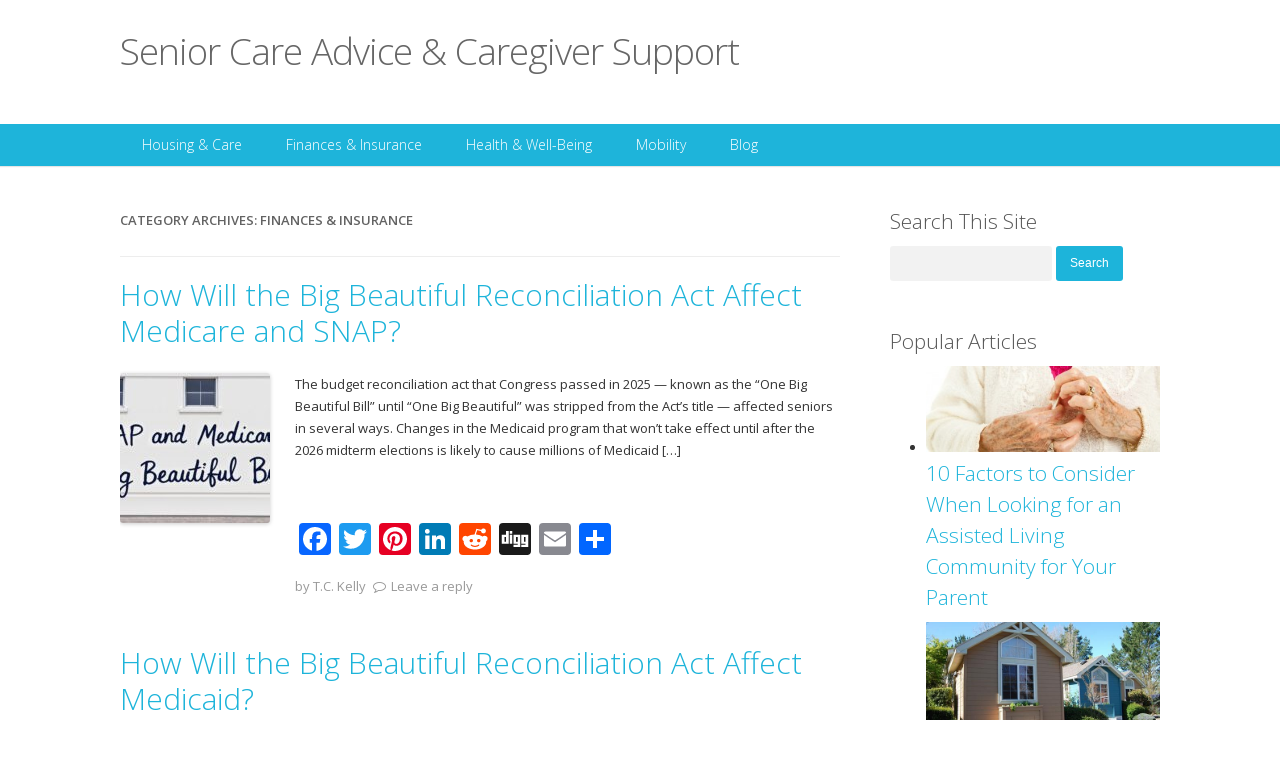

--- FILE ---
content_type: text/html; charset=UTF-8
request_url: https://seniorcareadvice.com/topics/finances-insurance
body_size: 15214
content:
<!DOCTYPE html>
<!--[if lt IE 9 ]>
<html class="ie ie-legacy" lang="en-US"> <![endif]-->
<!--[if gte IE 9 ]><!-->
<html class="ie" lang="en-US">
<!--<![endif]-->
<!--[if ! IE  ]><!-->
<html lang="en-US">
<!--<![endif]-->
<head>
<meta charset="UTF-8" />
<meta name="viewport" content="width=device-width, initial-scale=1, maximum-scale=1, user-scalable=no">
<meta name="apple-mobile-web-app-capable" content="yes" />
<meta name="msapplication-tap-highlight" content="no"/>
<meta http-equiv="X-UA-Compatible" content="IE=edge" />
<link rel="profile" href="http://gmpg.org/xfn/11" />
<link rel="pingback" href="https://seniorcareadvice.com/xmlrpc.php" />
<link rel="shortcut icon" href="https://seniorcareadvice.com/wp-content/themes/buddyboss/images/favicon.ico" type="image/x-icon">
<!-- BuddyPress and bbPress Stylesheets are called in wp_head, if plugins are activated -->
<title>Finances &amp; Insurance &#8211; Senior Care Advice &amp; Caregiver Support</title>
<meta name='robots' content='max-image-preview:large' />

            <script data-no-defer="1" data-ezscrex="false" data-cfasync="false" data-pagespeed-no-defer data-cookieconsent="ignore">
                var ctPublicFunctions = {"_ajax_nonce":"31ed12c58b","_rest_nonce":"d049443f81","_ajax_url":"\/wp-admin\/admin-ajax.php","_rest_url":"https:\/\/seniorcareadvice.com\/wp-json\/","data__cookies_type":"native","data__ajax_type":"rest","data__bot_detector_enabled":0,"data__frontend_data_log_enabled":1,"cookiePrefix":"","wprocket_detected":false,"host_url":"seniorcareadvice.com","text__ee_click_to_select":"Click to select the whole data","text__ee_original_email":"The complete one is","text__ee_got_it":"Got it","text__ee_blocked":"Blocked","text__ee_cannot_connect":"Cannot connect","text__ee_cannot_decode":"Can not decode email. Unknown reason","text__ee_email_decoder":"CleanTalk email decoder","text__ee_wait_for_decoding":"The magic is on the way!","text__ee_decoding_process":"Please wait a few seconds while we decode the contact data."}
            </script>
        
            <script data-no-defer="1" data-ezscrex="false" data-cfasync="false" data-pagespeed-no-defer data-cookieconsent="ignore">
                var ctPublic = {"_ajax_nonce":"31ed12c58b","settings__forms__check_internal":"0","settings__forms__check_external":"0","settings__forms__force_protection":0,"settings__forms__search_test":"1","settings__forms__wc_add_to_cart":"0","settings__data__bot_detector_enabled":0,"settings__sfw__anti_crawler":0,"blog_home":"https:\/\/seniorcareadvice.com\/","pixel__setting":"3","pixel__enabled":true,"pixel__url":"https:\/\/moderate6-v4.cleantalk.org\/pixel\/440ba7a1ad40aa1082c17d7c9544a8ee.gif","data__email_check_before_post":"1","data__email_check_exist_post":0,"data__cookies_type":"native","data__key_is_ok":true,"data__visible_fields_required":true,"wl_brandname":"Anti-Spam by CleanTalk","wl_brandname_short":"CleanTalk","ct_checkjs_key":"a81b1c2ac37c874698c77b486e23878ce6c6433c3303dd2d89ca150e3987e4c2","emailEncoderPassKey":"2e71f7b4d35616b339ed1246dcd2f8a2","bot_detector_forms_excluded":"W10=","advancedCacheExists":false,"varnishCacheExists":false,"wc_ajax_add_to_cart":false}
            </script>
        <link rel='dns-prefetch' href='//static.addtoany.com' />
<link rel='dns-prefetch' href='//www.googletagmanager.com' />
<link rel='dns-prefetch' href='//fonts.googleapis.com' />
<link rel='dns-prefetch' href='//pagead2.googlesyndication.com' />
<link rel="alternate" type="application/rss+xml" title="Senior Care Advice &amp; Caregiver Support &raquo; Feed" href="https://seniorcareadvice.com/feed" />
<link rel="alternate" type="application/rss+xml" title="Senior Care Advice &amp; Caregiver Support &raquo; Comments Feed" href="https://seniorcareadvice.com/comments/feed" />
<link rel="alternate" type="application/rss+xml" title="Senior Care Advice &amp; Caregiver Support &raquo; Finances &amp; Insurance Category Feed" href="https://seniorcareadvice.com/topics/finances-insurance/feed" />
		<style>
			.lazyload,
			.lazyloading {
				max-width: 100%;
			}
		</style>
		<style id='wp-img-auto-sizes-contain-inline-css' type='text/css'>
img:is([sizes=auto i],[sizes^="auto," i]){contain-intrinsic-size:3000px 1500px}
/*# sourceURL=wp-img-auto-sizes-contain-inline-css */
</style>
<link rel='stylesheet' id='fontawesome-css' href='//maxcdn.bootstrapcdn.com/font-awesome/4.7.0/css/font-awesome.min.css' type='text/css' media='all' />
<link rel='stylesheet' id='googlefonts-css' href='//fonts.googleapis.com/css?family=Open+Sans:300italic,400italic,600italic,700italic,400,700,600,300' type='text/css' media='all' />
<link rel='stylesheet' id='buddyboss-wp-frontend-css' href='https://seniorcareadvice.com/wp-content/themes/buddyboss/css/wordpress.min.css?ver=4.3.3' type='text/css' media='all' />
<link rel='stylesheet' id='buddyboss-wp-plugins-css' href='https://seniorcareadvice.com/wp-content/themes/buddyboss/css/plugins.min.css?ver=4.3.3' type='text/css' media='all' />
<link rel='stylesheet' id='buddyboss-wp-adminbar-mobile-css' href='https://seniorcareadvice.com/wp-content/themes/buddyboss/css/adminbar-mobile.min.css?ver=4.3.3' type='text/css' media='all' />
<link rel='stylesheet' id='dashicons-css' href='https://seniorcareadvice.com/wp-includes/css/dashicons.min.css?ver=6.9' type='text/css' media='all' />
<link rel='stylesheet' id='buddyboss-wp-adminbar-desktop-fixed-css' href='https://seniorcareadvice.com/wp-content/themes/buddyboss/css/adminbar-desktop-fixed.min.css?ver=4.3.3' type='text/css' media='all' />
<style id='wp-emoji-styles-inline-css' type='text/css'>

	img.wp-smiley, img.emoji {
		display: inline !important;
		border: none !important;
		box-shadow: none !important;
		height: 1em !important;
		width: 1em !important;
		margin: 0 0.07em !important;
		vertical-align: -0.1em !important;
		background: none !important;
		padding: 0 !important;
	}
/*# sourceURL=wp-emoji-styles-inline-css */
</style>
<link rel='stylesheet' id='wp-block-library-css' href='https://seniorcareadvice.com/wp-includes/css/dist/block-library/style.min.css?ver=6.9' type='text/css' media='all' />
<style id='classic-theme-styles-inline-css' type='text/css'>
/*! This file is auto-generated */
.wp-block-button__link{color:#fff;background-color:#32373c;border-radius:9999px;box-shadow:none;text-decoration:none;padding:calc(.667em + 2px) calc(1.333em + 2px);font-size:1.125em}.wp-block-file__button{background:#32373c;color:#fff;text-decoration:none}
/*# sourceURL=/wp-includes/css/classic-themes.min.css */
</style>
<style id='co-authors-plus-coauthors-style-inline-css' type='text/css'>
.wp-block-co-authors-plus-coauthors.is-layout-flow [class*=wp-block-co-authors-plus]{display:inline}

/*# sourceURL=https://seniorcareadvice.com/wp-content/plugins/co-authors-plus/build/blocks/block-coauthors/style-index.css */
</style>
<style id='co-authors-plus-avatar-style-inline-css' type='text/css'>
.wp-block-co-authors-plus-avatar :where(img){height:auto;max-width:100%;vertical-align:bottom}.wp-block-co-authors-plus-coauthors.is-layout-flow .wp-block-co-authors-plus-avatar :where(img){vertical-align:middle}.wp-block-co-authors-plus-avatar:is(.alignleft,.alignright){display:table}.wp-block-co-authors-plus-avatar.aligncenter{display:table;margin-inline:auto}

/*# sourceURL=https://seniorcareadvice.com/wp-content/plugins/co-authors-plus/build/blocks/block-coauthor-avatar/style-index.css */
</style>
<style id='co-authors-plus-image-style-inline-css' type='text/css'>
.wp-block-co-authors-plus-image{margin-bottom:0}.wp-block-co-authors-plus-image :where(img){height:auto;max-width:100%;vertical-align:bottom}.wp-block-co-authors-plus-coauthors.is-layout-flow .wp-block-co-authors-plus-image :where(img){vertical-align:middle}.wp-block-co-authors-plus-image:is(.alignfull,.alignwide) :where(img){width:100%}.wp-block-co-authors-plus-image:is(.alignleft,.alignright){display:table}.wp-block-co-authors-plus-image.aligncenter{display:table;margin-inline:auto}

/*# sourceURL=https://seniorcareadvice.com/wp-content/plugins/co-authors-plus/build/blocks/block-coauthor-image/style-index.css */
</style>
<style id='global-styles-inline-css' type='text/css'>
:root{--wp--preset--aspect-ratio--square: 1;--wp--preset--aspect-ratio--4-3: 4/3;--wp--preset--aspect-ratio--3-4: 3/4;--wp--preset--aspect-ratio--3-2: 3/2;--wp--preset--aspect-ratio--2-3: 2/3;--wp--preset--aspect-ratio--16-9: 16/9;--wp--preset--aspect-ratio--9-16: 9/16;--wp--preset--color--black: #000000;--wp--preset--color--cyan-bluish-gray: #abb8c3;--wp--preset--color--white: #ffffff;--wp--preset--color--pale-pink: #f78da7;--wp--preset--color--vivid-red: #cf2e2e;--wp--preset--color--luminous-vivid-orange: #ff6900;--wp--preset--color--luminous-vivid-amber: #fcb900;--wp--preset--color--light-green-cyan: #7bdcb5;--wp--preset--color--vivid-green-cyan: #00d084;--wp--preset--color--pale-cyan-blue: #8ed1fc;--wp--preset--color--vivid-cyan-blue: #0693e3;--wp--preset--color--vivid-purple: #9b51e0;--wp--preset--gradient--vivid-cyan-blue-to-vivid-purple: linear-gradient(135deg,rgb(6,147,227) 0%,rgb(155,81,224) 100%);--wp--preset--gradient--light-green-cyan-to-vivid-green-cyan: linear-gradient(135deg,rgb(122,220,180) 0%,rgb(0,208,130) 100%);--wp--preset--gradient--luminous-vivid-amber-to-luminous-vivid-orange: linear-gradient(135deg,rgb(252,185,0) 0%,rgb(255,105,0) 100%);--wp--preset--gradient--luminous-vivid-orange-to-vivid-red: linear-gradient(135deg,rgb(255,105,0) 0%,rgb(207,46,46) 100%);--wp--preset--gradient--very-light-gray-to-cyan-bluish-gray: linear-gradient(135deg,rgb(238,238,238) 0%,rgb(169,184,195) 100%);--wp--preset--gradient--cool-to-warm-spectrum: linear-gradient(135deg,rgb(74,234,220) 0%,rgb(151,120,209) 20%,rgb(207,42,186) 40%,rgb(238,44,130) 60%,rgb(251,105,98) 80%,rgb(254,248,76) 100%);--wp--preset--gradient--blush-light-purple: linear-gradient(135deg,rgb(255,206,236) 0%,rgb(152,150,240) 100%);--wp--preset--gradient--blush-bordeaux: linear-gradient(135deg,rgb(254,205,165) 0%,rgb(254,45,45) 50%,rgb(107,0,62) 100%);--wp--preset--gradient--luminous-dusk: linear-gradient(135deg,rgb(255,203,112) 0%,rgb(199,81,192) 50%,rgb(65,88,208) 100%);--wp--preset--gradient--pale-ocean: linear-gradient(135deg,rgb(255,245,203) 0%,rgb(182,227,212) 50%,rgb(51,167,181) 100%);--wp--preset--gradient--electric-grass: linear-gradient(135deg,rgb(202,248,128) 0%,rgb(113,206,126) 100%);--wp--preset--gradient--midnight: linear-gradient(135deg,rgb(2,3,129) 0%,rgb(40,116,252) 100%);--wp--preset--font-size--small: 13px;--wp--preset--font-size--medium: 20px;--wp--preset--font-size--large: 36px;--wp--preset--font-size--x-large: 42px;--wp--preset--spacing--20: 0.44rem;--wp--preset--spacing--30: 0.67rem;--wp--preset--spacing--40: 1rem;--wp--preset--spacing--50: 1.5rem;--wp--preset--spacing--60: 2.25rem;--wp--preset--spacing--70: 3.38rem;--wp--preset--spacing--80: 5.06rem;--wp--preset--shadow--natural: 6px 6px 9px rgba(0, 0, 0, 0.2);--wp--preset--shadow--deep: 12px 12px 50px rgba(0, 0, 0, 0.4);--wp--preset--shadow--sharp: 6px 6px 0px rgba(0, 0, 0, 0.2);--wp--preset--shadow--outlined: 6px 6px 0px -3px rgb(255, 255, 255), 6px 6px rgb(0, 0, 0);--wp--preset--shadow--crisp: 6px 6px 0px rgb(0, 0, 0);}:where(.is-layout-flex){gap: 0.5em;}:where(.is-layout-grid){gap: 0.5em;}body .is-layout-flex{display: flex;}.is-layout-flex{flex-wrap: wrap;align-items: center;}.is-layout-flex > :is(*, div){margin: 0;}body .is-layout-grid{display: grid;}.is-layout-grid > :is(*, div){margin: 0;}:where(.wp-block-columns.is-layout-flex){gap: 2em;}:where(.wp-block-columns.is-layout-grid){gap: 2em;}:where(.wp-block-post-template.is-layout-flex){gap: 1.25em;}:where(.wp-block-post-template.is-layout-grid){gap: 1.25em;}.has-black-color{color: var(--wp--preset--color--black) !important;}.has-cyan-bluish-gray-color{color: var(--wp--preset--color--cyan-bluish-gray) !important;}.has-white-color{color: var(--wp--preset--color--white) !important;}.has-pale-pink-color{color: var(--wp--preset--color--pale-pink) !important;}.has-vivid-red-color{color: var(--wp--preset--color--vivid-red) !important;}.has-luminous-vivid-orange-color{color: var(--wp--preset--color--luminous-vivid-orange) !important;}.has-luminous-vivid-amber-color{color: var(--wp--preset--color--luminous-vivid-amber) !important;}.has-light-green-cyan-color{color: var(--wp--preset--color--light-green-cyan) !important;}.has-vivid-green-cyan-color{color: var(--wp--preset--color--vivid-green-cyan) !important;}.has-pale-cyan-blue-color{color: var(--wp--preset--color--pale-cyan-blue) !important;}.has-vivid-cyan-blue-color{color: var(--wp--preset--color--vivid-cyan-blue) !important;}.has-vivid-purple-color{color: var(--wp--preset--color--vivid-purple) !important;}.has-black-background-color{background-color: var(--wp--preset--color--black) !important;}.has-cyan-bluish-gray-background-color{background-color: var(--wp--preset--color--cyan-bluish-gray) !important;}.has-white-background-color{background-color: var(--wp--preset--color--white) !important;}.has-pale-pink-background-color{background-color: var(--wp--preset--color--pale-pink) !important;}.has-vivid-red-background-color{background-color: var(--wp--preset--color--vivid-red) !important;}.has-luminous-vivid-orange-background-color{background-color: var(--wp--preset--color--luminous-vivid-orange) !important;}.has-luminous-vivid-amber-background-color{background-color: var(--wp--preset--color--luminous-vivid-amber) !important;}.has-light-green-cyan-background-color{background-color: var(--wp--preset--color--light-green-cyan) !important;}.has-vivid-green-cyan-background-color{background-color: var(--wp--preset--color--vivid-green-cyan) !important;}.has-pale-cyan-blue-background-color{background-color: var(--wp--preset--color--pale-cyan-blue) !important;}.has-vivid-cyan-blue-background-color{background-color: var(--wp--preset--color--vivid-cyan-blue) !important;}.has-vivid-purple-background-color{background-color: var(--wp--preset--color--vivid-purple) !important;}.has-black-border-color{border-color: var(--wp--preset--color--black) !important;}.has-cyan-bluish-gray-border-color{border-color: var(--wp--preset--color--cyan-bluish-gray) !important;}.has-white-border-color{border-color: var(--wp--preset--color--white) !important;}.has-pale-pink-border-color{border-color: var(--wp--preset--color--pale-pink) !important;}.has-vivid-red-border-color{border-color: var(--wp--preset--color--vivid-red) !important;}.has-luminous-vivid-orange-border-color{border-color: var(--wp--preset--color--luminous-vivid-orange) !important;}.has-luminous-vivid-amber-border-color{border-color: var(--wp--preset--color--luminous-vivid-amber) !important;}.has-light-green-cyan-border-color{border-color: var(--wp--preset--color--light-green-cyan) !important;}.has-vivid-green-cyan-border-color{border-color: var(--wp--preset--color--vivid-green-cyan) !important;}.has-pale-cyan-blue-border-color{border-color: var(--wp--preset--color--pale-cyan-blue) !important;}.has-vivid-cyan-blue-border-color{border-color: var(--wp--preset--color--vivid-cyan-blue) !important;}.has-vivid-purple-border-color{border-color: var(--wp--preset--color--vivid-purple) !important;}.has-vivid-cyan-blue-to-vivid-purple-gradient-background{background: var(--wp--preset--gradient--vivid-cyan-blue-to-vivid-purple) !important;}.has-light-green-cyan-to-vivid-green-cyan-gradient-background{background: var(--wp--preset--gradient--light-green-cyan-to-vivid-green-cyan) !important;}.has-luminous-vivid-amber-to-luminous-vivid-orange-gradient-background{background: var(--wp--preset--gradient--luminous-vivid-amber-to-luminous-vivid-orange) !important;}.has-luminous-vivid-orange-to-vivid-red-gradient-background{background: var(--wp--preset--gradient--luminous-vivid-orange-to-vivid-red) !important;}.has-very-light-gray-to-cyan-bluish-gray-gradient-background{background: var(--wp--preset--gradient--very-light-gray-to-cyan-bluish-gray) !important;}.has-cool-to-warm-spectrum-gradient-background{background: var(--wp--preset--gradient--cool-to-warm-spectrum) !important;}.has-blush-light-purple-gradient-background{background: var(--wp--preset--gradient--blush-light-purple) !important;}.has-blush-bordeaux-gradient-background{background: var(--wp--preset--gradient--blush-bordeaux) !important;}.has-luminous-dusk-gradient-background{background: var(--wp--preset--gradient--luminous-dusk) !important;}.has-pale-ocean-gradient-background{background: var(--wp--preset--gradient--pale-ocean) !important;}.has-electric-grass-gradient-background{background: var(--wp--preset--gradient--electric-grass) !important;}.has-midnight-gradient-background{background: var(--wp--preset--gradient--midnight) !important;}.has-small-font-size{font-size: var(--wp--preset--font-size--small) !important;}.has-medium-font-size{font-size: var(--wp--preset--font-size--medium) !important;}.has-large-font-size{font-size: var(--wp--preset--font-size--large) !important;}.has-x-large-font-size{font-size: var(--wp--preset--font-size--x-large) !important;}
:where(.wp-block-post-template.is-layout-flex){gap: 1.25em;}:where(.wp-block-post-template.is-layout-grid){gap: 1.25em;}
:where(.wp-block-term-template.is-layout-flex){gap: 1.25em;}:where(.wp-block-term-template.is-layout-grid){gap: 1.25em;}
:where(.wp-block-columns.is-layout-flex){gap: 2em;}:where(.wp-block-columns.is-layout-grid){gap: 2em;}
:root :where(.wp-block-pullquote){font-size: 1.5em;line-height: 1.6;}
/*# sourceURL=global-styles-inline-css */
</style>
<link rel='stylesheet' id='avatar-manager-css' href='https://seniorcareadvice.com/wp-content/plugins/avatar-manager/assets/css/avatar-manager.min.css?ver=1.2.1' type='text/css' media='all' />
<link rel='stylesheet' id='cleantalk-public-css-css' href='https://seniorcareadvice.com/wp-content/plugins/cleantalk-spam-protect/css/cleantalk-public.min.css?ver=6.71.1_1769476788' type='text/css' media='all' />
<link rel='stylesheet' id='cleantalk-email-decoder-css-css' href='https://seniorcareadvice.com/wp-content/plugins/cleantalk-spam-protect/css/cleantalk-email-decoder.min.css?ver=6.71.1_1769476788' type='text/css' media='all' />
<link rel='stylesheet' id='tablepress-default-css' href='https://seniorcareadvice.com/wp-content/plugins/tablepress/css/build/default.css?ver=3.2.6' type='text/css' media='all' />
<link rel='stylesheet' id='addtoany-css' href='https://seniorcareadvice.com/wp-content/plugins/add-to-any/addtoany.min.css?ver=1.16' type='text/css' media='all' />
<link rel='stylesheet' id='ekit-widget-styles-css' href='https://seniorcareadvice.com/wp-content/plugins/elementskit-lite/widgets/init/assets/css/widget-styles.css?ver=3.7.7' type='text/css' media='all' />
<link rel='stylesheet' id='ekit-widget-styles-pro-css' href='https://seniorcareadvice.com/wp-content/plugins/elementskit/widgets/init/assets/css/widget-styles-pro.css?ver=4.1.2' type='text/css' media='all' />
<link rel='stylesheet' id='ekit-responsive-css' href='https://seniorcareadvice.com/wp-content/plugins/elementskit-lite/widgets/init/assets/css/responsive.css?ver=3.7.7' type='text/css' media='all' />
<link rel='stylesheet' id='elementor-frontend-css' href='https://seniorcareadvice.com/wp-content/plugins/elementor/assets/css/frontend.min.css?ver=3.33.4' type='text/css' media='all' />
<link rel='stylesheet' id='widget-icon-list-css' href='https://seniorcareadvice.com/wp-content/plugins/elementor/assets/css/widget-icon-list.min.css?ver=3.33.4' type='text/css' media='all' />
<script type="text/javascript" src="https://seniorcareadvice.com/wp-content/themes/buddyboss/js/modernizr.min.js?ver=2.7.1" id="buddyboss-modernizr-js"></script>
<script type="text/javascript" src="https://seniorcareadvice.com/wp-includes/js/jquery/jquery.min.js?ver=3.7.1" id="jquery-core-js"></script>
<script type="text/javascript" src="https://seniorcareadvice.com/wp-includes/js/jquery/jquery-migrate.min.js?ver=3.4.1" id="jquery-migrate-js"></script>
<script type="text/javascript" src="https://seniorcareadvice.com/wp-content/themes/buddyboss/js/fitvids.min.js?ver=1.1.0" id="fitvids-js"></script>
<script type="text/javascript" id="buddyboss-main-js-extra">
/* <![CDATA[ */
var BuddyBossOptions = {"select_label":"Show:","post_in_label":"Post in:","tpl_url":"https://seniorcareadvice.com/wp-content/themes/buddyboss","child_url":"https://seniorcareadvice.com/wp-content/themes/buddyboss","user_profile":null};
//# sourceURL=buddyboss-main-js-extra
/* ]]> */
</script>
<script type="text/javascript" src="https://seniorcareadvice.com/wp-content/themes/buddyboss/js/buddyboss.min.js?ver=4.3.3" id="buddyboss-main-js"></script>
<script type="text/javascript" id="addtoany-core-js-before">
/* <![CDATA[ */
window.a2a_config=window.a2a_config||{};a2a_config.callbacks=[];a2a_config.overlays=[];a2a_config.templates={};

//# sourceURL=addtoany-core-js-before
/* ]]> */
</script>
<script type="text/javascript" defer src="https://static.addtoany.com/menu/page.js" id="addtoany-core-js"></script>
<script type="text/javascript" defer src="https://seniorcareadvice.com/wp-content/plugins/add-to-any/addtoany.min.js?ver=1.1" id="addtoany-jquery-js"></script>
<script type="text/javascript" src="https://seniorcareadvice.com/wp-content/plugins/avatar-manager/assets/js/avatar-manager.min.js?ver=1.2.1" id="avatar-manager-js"></script>
<script type="text/javascript" src="https://seniorcareadvice.com/wp-content/plugins/cleantalk-spam-protect/js/apbct-public-bundle_gathering.min.js?ver=6.71.1_1769476788" id="apbct-public-bundle_gathering.min-js-js"></script>

<!-- Google tag (gtag.js) snippet added by Site Kit -->
<!-- Google Analytics snippet added by Site Kit -->
<script type="text/javascript" src="https://www.googletagmanager.com/gtag/js?id=G-497R9LSB4X" id="google_gtagjs-js" async></script>
<script type="text/javascript" id="google_gtagjs-js-after">
/* <![CDATA[ */
window.dataLayer = window.dataLayer || [];function gtag(){dataLayer.push(arguments);}
gtag("set","linker",{"domains":["seniorcareadvice.com"]});
gtag("js", new Date());
gtag("set", "developer_id.dZTNiMT", true);
gtag("config", "G-497R9LSB4X");
//# sourceURL=google_gtagjs-js-after
/* ]]> */
</script>
<link rel="https://api.w.org/" href="https://seniorcareadvice.com/wp-json/" /><link rel="alternate" title="JSON" type="application/json" href="https://seniorcareadvice.com/wp-json/wp/v2/categories/9" /><link rel="EditURI" type="application/rsd+xml" title="RSD" href="https://seniorcareadvice.com/xmlrpc.php?rsd" />
<meta name="generator" content="WordPress 6.9" />
<meta name="generator" content="Site Kit by Google 1.170.0" />		<script>
			document.documentElement.className = document.documentElement.className.replace('no-js', 'js');
		</script>
				<style>
			.no-js img.lazyload {
				display: none;
			}

			figure.wp-block-image img.lazyloading {
				min-width: 150px;
			}

			.lazyload,
			.lazyloading {
				--smush-placeholder-width: 100px;
				--smush-placeholder-aspect-ratio: 1/1;
				width: var(--smush-image-width, var(--smush-placeholder-width)) !important;
				aspect-ratio: var(--smush-image-aspect-ratio, var(--smush-placeholder-aspect-ratio)) !important;
			}

						.lazyload, .lazyloading {
				opacity: 0;
			}

			.lazyloaded {
				opacity: 1;
				transition: opacity 400ms;
				transition-delay: 0ms;
			}

					</style>
		 
	 <style type="text/css">

		/* Header Background color */
		.site-header {
			background-color: ;
		}

		/* Links & Buttons color */
		a,
		.sap-container-wrapper .sap-author-name.sap-author-name,
		.sap-publish-popup .button-secondary {
			color: ;
		}

		button,
		input[type="submit"],
		input[type="button"],
		input[type="reset"],
		article.post-password-required input[type=submit],
		a.comment-reply-link,
		a.comment-edit-link,
		li.bypostauthor cite span,
		a.button, #buddypress ul.button-nav li a,
		#buddypress div.generic-button a,
		#buddypress .comment-reply-link,
		.entry-header .entry-title a.button,
		a.bp-title-button,
		#buddypress div.activity-comments form input[disabled] {
			background-color: ;
		}
		
		.sap-publish-popup .button {
			border-color: ;
		}

		/* Heading Text color */
		h1, h2, h3, h4, h5, h6 {
			color: ;
		}

		/* Site Title & Tagline color */
		.site-header h1.site-title,
		.site-header h1.site-title a,
		.site-header p.site-description {
			color: ;
		}

		/* Slideshow Text color */
		#fwslider .title,
		#fwslider .description {
			color: ;
		}

		/* Icons & Indicators color */
		#fwslider .progress,
		#fwslider .readmore a,
		.pagination .current,
		.bbp-pagination-links span {
			background-color: ;
		}
		.bbp-topics-front ul.super-sticky div.bbp-topic-title-content:before,
		.bbp-topics ul.super-sticky div.bbp-topic-title-content:before,
		.bbp-topics ul.sticky div.bbp-topic-title-content:before,
		.bbp-forum-content ul.sticky:before {
			color: ;
		}

		/* 1st Footer Background Color */
		div.footer-inner-top {
			background-color: ;
		}

		/* 2nd Footer Background Color */
		div.footer-inner-bottom {
			background-color: ;
		}

		/* Body Text color */
		body {
			color: ;
		}

		/* Fonts */
		body {
			font-family: 'Open Sans', sans-serif;
		}
		h1, h2, h3, h4, h5, h6 {
			font-family: 'Open Sans', sans-serif;
		}
		.site-header h1.site-title {
			font-family: 'Open Sans', sans-serif;
		}
		#fwslider .slide .title {
			font-family: 'Open Sans', sans-serif;
		}

		@media screen and (max-width: 720px) {

			/* Navigation color */
			#mobile-header {
				background-color: ;
			}
			/* Icons & Indicators color */
			#buddypress div.item-list-tabs ul li.current,
			#buddypress div.item-list-tabs ul li.selected,
			#buddypress div#group-create-tabs ul li.current,
			#buddypress div#group-create-tabs ul li.selected,
			#buddypress #mobile-item-nav ul li:active,
			#buddypress #mobile-item-nav ul li.current,
			#buddypress #mobile-item-nav ul li.selected,
			#buddypress .activity-list li.load-more a {
				background-color: ;
			}
            /* Load more buttons */
            #buddypress .activity-list li.load-more a, 
            #buddypress .activity-list li.load-newest a {
                background-color: ;
            }
		}
		@media screen and (min-width: 721px) {

			/* WordPress Toolbar color */
			#wpadminbar,
			#wpadminbar .ab-top-menu,
			#wpadminbar .ab-top-secondary,
			#wpadminbar .menupop .ab-sub-wrapper {
				background-color: ;
			}
			#wpadminbar #wp-admin-bar-bp-notifications > a > span {
				color: ;
			}

			/* Navigation color */
			.main-navigation,
			.main-navigation ul.nav-menu {
				background-color: ;
			}

			/* Icons & Indicators color */
			#buddypress div#subnav.item-list-tabs ul li a span,
			#buddypress > div[role="navigation"].item-list-tabs ul li a span,
            #buddypress div:not(#item-nav) .item-list-tabs ul li a span,
			#buddypress .dir-form div.item-list-tabs ul li a span,
			.bp-legacy div#item-body div.item-list-tabs ul li a span,
			#buddypress div#item-nav .item-list-tabs ul li a span {
				background-color: ;
			}
			#buddyboss-media-add-photo-button {
				color: ;
			}

			/* Body Background color */
			body #main-wrap {
				background-color: ;
			}
		}
	 </style>
	 
    <style type="text/css">
            </style>


<!-- Google AdSense meta tags added by Site Kit -->
<meta name="google-adsense-platform-account" content="ca-host-pub-2644536267352236">
<meta name="google-adsense-platform-domain" content="sitekit.withgoogle.com">
<!-- End Google AdSense meta tags added by Site Kit -->

<!-- Google AdSense snippet added by Site Kit -->
<script type="text/javascript" async="async" src="https://pagead2.googlesyndication.com/pagead/js/adsbygoogle.js?client=ca-pub-3387887484387515&amp;host=ca-host-pub-2644536267352236" crossorigin="anonymous"></script>

<!-- End Google AdSense snippet added by Site Kit -->
		<style type="text/css" id="wp-custom-css">
			.google-auto-placed {
/*   display: none; */
}		</style>
		</head>

<body  class="archive category category-finances-insurance category-9 wp-theme-buddyboss elementor-default elementor-kit-7253">

<!--
BuddyBoss Mobile Init
/////////////////////
-->
<div id="mobile-check"></div><!-- #mobile-check -->
<script type="text/JavaScript">//<![CDATA[
(function(){var c=document.body.className;c=c.replace(/no-js/,'js');document.body.className=c;})();
$=jQuery.noConflict();
//]]></script>

<header id="masthead" class="site-header" role="banner" data-infinite="on">

	<div class="header-inner">

        <!-- Look for uploaded logo -->
                    <div class="site-name">
                <h1 class="site-title">
                    <a href="https://seniorcareadvice.com/" title="Senior Care Advice &amp; Caregiver Support">
                        Senior Care Advice &amp; Caregiver Support                    </a>
                </h1>
                <p class="site-description"></p>
            </div>
        
        <!-- Register/Login links for logged out users -->
        
	</div>

	<nav id="site-navigation" class="main-navigation" role="navigation">
		<div class="nav-inner">

			<a class="assistive-text" href="#content" title="Skip to content">Skip to content</a>
			<div class="menu-site-wide-primary-menu-container"><ul id="menu-site-wide-primary-menu" class="nav-menu clearfix"><li id="menu-item-59" class="menu-item menu-item-type-post_type menu-item-object-page menu-item-has-children menu-item-59"><a href="https://seniorcareadvice.com/housing-care">Housing &#038; Care</a>
<ul class="sub-menu">
	<li id="menu-item-223" class="menu-item menu-item-type-post_type menu-item-object-page menu-item-223"><a href="https://seniorcareadvice.com/housing-care/independent-living">Independent Living</a></li>
	<li id="menu-item-61" class="menu-item menu-item-type-post_type menu-item-object-page menu-item-61"><a href="https://seniorcareadvice.com/housing-care/assisted-living">Assisted Living</a></li>
	<li id="menu-item-229" class="menu-item menu-item-type-post_type menu-item-object-page menu-item-229"><a href="https://seniorcareadvice.com/housing-care/alzheimersdementiamemory-care">Alzheimer’s, Dementia &#038; Memory Care</a></li>
	<li id="menu-item-60" class="menu-item menu-item-type-post_type menu-item-object-page menu-item-60"><a href="https://seniorcareadvice.com/housing-care/nursing-homes">Nursing Homes</a></li>
	<li id="menu-item-232" class="menu-item menu-item-type-post_type menu-item-object-page menu-item-232"><a href="https://seniorcareadvice.com/housing-care/in-home-care">In-Home Care</a></li>
	<li id="menu-item-412" class="menu-item menu-item-type-post_type menu-item-object-page menu-item-412"><a href="https://seniorcareadvice.com/housing-care/alternative-senior-housing">Alternative Senior Housing</a></li>
	<li id="menu-item-235" class="menu-item menu-item-type-post_type menu-item-object-page menu-item-235"><a href="https://seniorcareadvice.com/housing-care/hospice">Hospice</a></li>
</ul>
</li>
<li id="menu-item-56" class="menu-item menu-item-type-post_type menu-item-object-page menu-item-has-children menu-item-56"><a href="https://seniorcareadvice.com/finances-insurance">Finances &#038; Insurance</a>
<ul class="sub-menu">
	<li id="menu-item-58" class="menu-item menu-item-type-post_type menu-item-object-page menu-item-58"><a href="https://seniorcareadvice.com/finances-insurance/government-programs">Government Programs</a></li>
	<li id="menu-item-57" class="menu-item menu-item-type-post_type menu-item-object-page menu-item-57"><a href="https://seniorcareadvice.com/finances-insurance/insurance">Insurance</a></li>
	<li id="menu-item-1715" class="menu-item menu-item-type-post_type menu-item-object-page menu-item-1715"><a href="https://seniorcareadvice.com/finances-insurance/law">Law</a></li>
</ul>
</li>
<li id="menu-item-53" class="menu-item menu-item-type-post_type menu-item-object-page menu-item-has-children menu-item-53"><a href="https://seniorcareadvice.com/health-well-being">Health &#038; Well-Being</a>
<ul class="sub-menu">
	<li id="menu-item-55" class="menu-item menu-item-type-post_type menu-item-object-page menu-item-55"><a href="https://seniorcareadvice.com/health-well-being/health-safety">Health &#038; Safety</a></li>
	<li id="menu-item-54" class="menu-item menu-item-type-post_type menu-item-object-page menu-item-54"><a href="https://seniorcareadvice.com/health-well-being/mental-health-well-being">Mental Health &#038; Well-Being</a></li>
	<li id="menu-item-375" class="menu-item menu-item-type-post_type menu-item-object-page menu-item-375"><a href="https://seniorcareadvice.com/health-well-being/caregiver-support">Caregiver Support</a></li>
</ul>
</li>
<li id="menu-item-50" class="menu-item menu-item-type-post_type menu-item-object-page menu-item-has-children menu-item-50"><a href="https://seniorcareadvice.com/mobility">Mobility</a>
<ul class="sub-menu">
	<li id="menu-item-52" class="menu-item menu-item-type-post_type menu-item-object-page menu-item-52"><a href="https://seniorcareadvice.com/mobility/seniors-driving">Seniors &#038; Driving</a></li>
	<li id="menu-item-51" class="menu-item menu-item-type-post_type menu-item-object-page menu-item-51"><a href="https://seniorcareadvice.com/mobility/mobility-devices">Mobility Devices</a></li>
</ul>
</li>
<li id="menu-item-5627" class="menu-item menu-item-type-taxonomy menu-item-object-category menu-item-5627"><a href="https://seniorcareadvice.com/topics/blog">Blog</a></li>
</ul></div>		</div>
	</nav><!-- #site-navigation -->
</header><!-- #masthead -->


<div id="mobile-header"> <!-- Toolbar for Mobile -->
    <div class="mobile-header-inner">
        <!-- Left button -->
                <!-- Right button -->
            <div id="main-nav" class="right-btn"></div>
    </div>
    <h1><a class="mobile-site-title" href="https://seniorcareadvice.com/" title="Senior Care Advice &amp; Caregiver Support" rel="home">Senior Care Advice &amp; Caregiver Support</a></h1>
</div><!-- #mobile-header -->

<div id="main-wrap"> <!-- Wrap for Mobile content -->
    <div id="inner-wrap"> <!-- Inner Wrap for Mobile content -->
    	        <div id="page" class="hfeed site">
            <div id="main" class="wrapper">

	<section id="primary" class="site-content">
		<div id="content" role="main">

					<header class="archive-header">
				<h1 class="archive-title">Category Archives: <span>Finances &amp; Insurance</span></h1>

						</header><!-- .archive-header -->

			
	<article id="post-7185" class="post-7185 post type-post status-publish format-standard has-post-thumbnail hentry category-government-benefits category-law">
        		<!-- Title -->
		<header class="entry-header">
			
			<!-- Single blog post -->
						
				<h1 class="entry-title">
					<a href="https://seniorcareadvice.com/finances-insurance/government-benefits/how-will-the-big-beautiful-reconciliation-act-affect-medicare-and-snap.htm" title="Permalink to How Will the Big Beautiful Reconciliation Act Affect Medicare and SNAP?" rel="bookmark">How Will the Big Beautiful Reconciliation Act Affect Medicare and SNAP?</a>
				</h1>

			
		</header><!-- .entry-header -->

		<!-- Search, Blog index, archives -->
				
							<a class="entry-post-thumbnail" href="https://seniorcareadvice.com/finances-insurance/government-benefits/how-will-the-big-beautiful-reconciliation-act-affect-medicare-and-snap.htm">
					<img width="150" height="150" data-src="https://seniorcareadvice.com/wp-content/uploads/2025/08/Big-Beautiful-Reconciliation-Act-Affect-Medicare-and-SNAP-150x150.jpeg" class="attachment-thumbnail size-thumbnail wp-post-image lazyload" alt="" decoding="async" data-srcset="https://seniorcareadvice.com/wp-content/uploads/2025/08/Big-Beautiful-Reconciliation-Act-Affect-Medicare-and-SNAP-150x150.jpeg 150w, https://seniorcareadvice.com/wp-content/uploads/2025/08/Big-Beautiful-Reconciliation-Act-Affect-Medicare-and-SNAP-45x45.jpeg 45w" data-sizes="(max-width: 150px) 100vw, 150px" src="[data-uri]" style="--smush-placeholder-width: 150px; --smush-placeholder-aspect-ratio: 150/150;" />				</a>
			
			<div class="entry-content entry-summary entry-summary-thumbnail">
				
				<p>The budget reconciliation act that Congress passed in 2025 — known as the “One Big Beautiful Bill” until “One Big Beautiful” was stripped from the Act’s title — affected seniors in several ways. Changes in the Medicaid program that won’t take effect until after the 2026 midterm elections is likely to cause millions of Medicaid [&hellip;]</p>
<div class="addtoany_share_save_container addtoany_content addtoany_content_bottom"><div class="a2a_kit a2a_kit_size_32 addtoany_list" data-a2a-url="https://seniorcareadvice.com/finances-insurance/government-benefits/how-will-the-big-beautiful-reconciliation-act-affect-medicare-and-snap.htm" data-a2a-title="How Will the Big Beautiful Reconciliation Act Affect Medicare and SNAP?"><a class="a2a_button_facebook" href="https://www.addtoany.com/add_to/facebook?linkurl=https%3A%2F%2Fseniorcareadvice.com%2Ffinances-insurance%2Fgovernment-benefits%2Fhow-will-the-big-beautiful-reconciliation-act-affect-medicare-and-snap.htm&amp;linkname=How%20Will%20the%20Big%20Beautiful%20Reconciliation%20Act%20Affect%20Medicare%20and%20SNAP%3F" title="Facebook" rel="nofollow noopener" target="_blank"></a><a class="a2a_button_twitter" href="https://www.addtoany.com/add_to/twitter?linkurl=https%3A%2F%2Fseniorcareadvice.com%2Ffinances-insurance%2Fgovernment-benefits%2Fhow-will-the-big-beautiful-reconciliation-act-affect-medicare-and-snap.htm&amp;linkname=How%20Will%20the%20Big%20Beautiful%20Reconciliation%20Act%20Affect%20Medicare%20and%20SNAP%3F" title="Twitter" rel="nofollow noopener" target="_blank"></a><a class="a2a_button_pinterest" href="https://www.addtoany.com/add_to/pinterest?linkurl=https%3A%2F%2Fseniorcareadvice.com%2Ffinances-insurance%2Fgovernment-benefits%2Fhow-will-the-big-beautiful-reconciliation-act-affect-medicare-and-snap.htm&amp;linkname=How%20Will%20the%20Big%20Beautiful%20Reconciliation%20Act%20Affect%20Medicare%20and%20SNAP%3F" title="Pinterest" rel="nofollow noopener" target="_blank"></a><a class="a2a_button_linkedin" href="https://www.addtoany.com/add_to/linkedin?linkurl=https%3A%2F%2Fseniorcareadvice.com%2Ffinances-insurance%2Fgovernment-benefits%2Fhow-will-the-big-beautiful-reconciliation-act-affect-medicare-and-snap.htm&amp;linkname=How%20Will%20the%20Big%20Beautiful%20Reconciliation%20Act%20Affect%20Medicare%20and%20SNAP%3F" title="LinkedIn" rel="nofollow noopener" target="_blank"></a><a class="a2a_button_reddit" href="https://www.addtoany.com/add_to/reddit?linkurl=https%3A%2F%2Fseniorcareadvice.com%2Ffinances-insurance%2Fgovernment-benefits%2Fhow-will-the-big-beautiful-reconciliation-act-affect-medicare-and-snap.htm&amp;linkname=How%20Will%20the%20Big%20Beautiful%20Reconciliation%20Act%20Affect%20Medicare%20and%20SNAP%3F" title="Reddit" rel="nofollow noopener" target="_blank"></a><a class="a2a_button_digg" href="https://www.addtoany.com/add_to/digg?linkurl=https%3A%2F%2Fseniorcareadvice.com%2Ffinances-insurance%2Fgovernment-benefits%2Fhow-will-the-big-beautiful-reconciliation-act-affect-medicare-and-snap.htm&amp;linkname=How%20Will%20the%20Big%20Beautiful%20Reconciliation%20Act%20Affect%20Medicare%20and%20SNAP%3F" title="Digg" rel="nofollow noopener" target="_blank"></a><a class="a2a_button_email" href="https://www.addtoany.com/add_to/email?linkurl=https%3A%2F%2Fseniorcareadvice.com%2Ffinances-insurance%2Fgovernment-benefits%2Fhow-will-the-big-beautiful-reconciliation-act-affect-medicare-and-snap.htm&amp;linkname=How%20Will%20the%20Big%20Beautiful%20Reconciliation%20Act%20Affect%20Medicare%20and%20SNAP%3F" title="Email" rel="nofollow noopener" target="_blank"></a><a class="a2a_dd addtoany_share_save addtoany_share" href="https://www.addtoany.com/share"></a></div></div>
				<footer class="entry-meta">
										
					<a href="https://seniorcareadvice.com/finances-insurance/government-benefits/how-will-the-big-beautiful-reconciliation-act-affect-medicare-and-snap.htm" title="9:00 am" rel="bookmark"><time class="entry-date" datetime="2025-08-29T09:00:43-08:00" pubdate></time></a> <span class="by-author"> by <span class="author vcard"><a class="url fn n" href="https://seniorcareadvice.com/author/tckelly" title="View all posts by T.C. Kelly" rel="author">T.C. Kelly</a></span></span>					
					<!-- reply link -->
											<span class="comments-link">
							<a href="https://seniorcareadvice.com/finances-insurance/government-benefits/how-will-the-big-beautiful-reconciliation-act-affect-medicare-and-snap.htm#respond"><span class="leave-reply">Leave a reply</span></a>						</span><!-- .comments-link -->
					
				</footer><!-- .entry-meta -->

			</div><!-- .entry-content -->
		
		<!-- all other templates -->
		

	</article><!-- #post -->

	<article id="post-7168" class="post-7168 post type-post status-publish format-standard has-post-thumbnail hentry category-government-benefits category-law">
        		<!-- Title -->
		<header class="entry-header">
			
			<!-- Single blog post -->
						
				<h1 class="entry-title">
					<a href="https://seniorcareadvice.com/finances-insurance/government-benefits/how-will-the-big-beautiful-reconciliation-act-affect-medicaid.htm" title="Permalink to How Will the Big Beautiful Reconciliation Act Affect Medicaid?" rel="bookmark">How Will the Big Beautiful Reconciliation Act Affect Medicaid?</a>
				</h1>

			
		</header><!-- .entry-header -->

		<!-- Search, Blog index, archives -->
				
							<a class="entry-post-thumbnail" href="https://seniorcareadvice.com/finances-insurance/government-benefits/how-will-the-big-beautiful-reconciliation-act-affect-medicaid.htm">
					<img width="150" height="150" data-src="https://seniorcareadvice.com/wp-content/uploads/2025/07/Big-Beautiful-Reconciliation-Act-Affect-Medicaid-150x150.jpeg" class="attachment-thumbnail size-thumbnail wp-post-image lazyload" alt="" decoding="async" data-srcset="https://seniorcareadvice.com/wp-content/uploads/2025/07/Big-Beautiful-Reconciliation-Act-Affect-Medicaid-150x150.jpeg 150w, https://seniorcareadvice.com/wp-content/uploads/2025/07/Big-Beautiful-Reconciliation-Act-Affect-Medicaid-45x45.jpeg 45w" data-sizes="(max-width: 150px) 100vw, 150px" src="[data-uri]" style="--smush-placeholder-width: 150px; --smush-placeholder-aspect-ratio: 150/150;" />				</a>
			
			<div class="entry-content entry-summary entry-summary-thumbnail">
				
				<p>There is a lot to unpack in the recently enacted budget reconciliation bill. Known as the “One Big Beautiful Bill Act” before that title was stripped by the Senate, the 870-page law makes changes in taxation, increases funding for immigration enforcement and the military, and reduces funding for programs that make life better for many [&hellip;]</p>
<div class="addtoany_share_save_container addtoany_content addtoany_content_bottom"><div class="a2a_kit a2a_kit_size_32 addtoany_list" data-a2a-url="https://seniorcareadvice.com/finances-insurance/government-benefits/how-will-the-big-beautiful-reconciliation-act-affect-medicaid.htm" data-a2a-title="How Will the Big Beautiful Reconciliation Act Affect Medicaid?"><a class="a2a_button_facebook" href="https://www.addtoany.com/add_to/facebook?linkurl=https%3A%2F%2Fseniorcareadvice.com%2Ffinances-insurance%2Fgovernment-benefits%2Fhow-will-the-big-beautiful-reconciliation-act-affect-medicaid.htm&amp;linkname=How%20Will%20the%20Big%20Beautiful%20Reconciliation%20Act%20Affect%20Medicaid%3F" title="Facebook" rel="nofollow noopener" target="_blank"></a><a class="a2a_button_twitter" href="https://www.addtoany.com/add_to/twitter?linkurl=https%3A%2F%2Fseniorcareadvice.com%2Ffinances-insurance%2Fgovernment-benefits%2Fhow-will-the-big-beautiful-reconciliation-act-affect-medicaid.htm&amp;linkname=How%20Will%20the%20Big%20Beautiful%20Reconciliation%20Act%20Affect%20Medicaid%3F" title="Twitter" rel="nofollow noopener" target="_blank"></a><a class="a2a_button_pinterest" href="https://www.addtoany.com/add_to/pinterest?linkurl=https%3A%2F%2Fseniorcareadvice.com%2Ffinances-insurance%2Fgovernment-benefits%2Fhow-will-the-big-beautiful-reconciliation-act-affect-medicaid.htm&amp;linkname=How%20Will%20the%20Big%20Beautiful%20Reconciliation%20Act%20Affect%20Medicaid%3F" title="Pinterest" rel="nofollow noopener" target="_blank"></a><a class="a2a_button_linkedin" href="https://www.addtoany.com/add_to/linkedin?linkurl=https%3A%2F%2Fseniorcareadvice.com%2Ffinances-insurance%2Fgovernment-benefits%2Fhow-will-the-big-beautiful-reconciliation-act-affect-medicaid.htm&amp;linkname=How%20Will%20the%20Big%20Beautiful%20Reconciliation%20Act%20Affect%20Medicaid%3F" title="LinkedIn" rel="nofollow noopener" target="_blank"></a><a class="a2a_button_reddit" href="https://www.addtoany.com/add_to/reddit?linkurl=https%3A%2F%2Fseniorcareadvice.com%2Ffinances-insurance%2Fgovernment-benefits%2Fhow-will-the-big-beautiful-reconciliation-act-affect-medicaid.htm&amp;linkname=How%20Will%20the%20Big%20Beautiful%20Reconciliation%20Act%20Affect%20Medicaid%3F" title="Reddit" rel="nofollow noopener" target="_blank"></a><a class="a2a_button_digg" href="https://www.addtoany.com/add_to/digg?linkurl=https%3A%2F%2Fseniorcareadvice.com%2Ffinances-insurance%2Fgovernment-benefits%2Fhow-will-the-big-beautiful-reconciliation-act-affect-medicaid.htm&amp;linkname=How%20Will%20the%20Big%20Beautiful%20Reconciliation%20Act%20Affect%20Medicaid%3F" title="Digg" rel="nofollow noopener" target="_blank"></a><a class="a2a_button_email" href="https://www.addtoany.com/add_to/email?linkurl=https%3A%2F%2Fseniorcareadvice.com%2Ffinances-insurance%2Fgovernment-benefits%2Fhow-will-the-big-beautiful-reconciliation-act-affect-medicaid.htm&amp;linkname=How%20Will%20the%20Big%20Beautiful%20Reconciliation%20Act%20Affect%20Medicaid%3F" title="Email" rel="nofollow noopener" target="_blank"></a><a class="a2a_dd addtoany_share_save addtoany_share" href="https://www.addtoany.com/share"></a></div></div>
				<footer class="entry-meta">
										
					<a href="https://seniorcareadvice.com/finances-insurance/government-benefits/how-will-the-big-beautiful-reconciliation-act-affect-medicaid.htm" title="8:57 am" rel="bookmark"><time class="entry-date" datetime="2025-08-28T08:57:33-08:00" pubdate></time></a> <span class="by-author"> by <span class="author vcard"><a class="url fn n" href="https://seniorcareadvice.com/author/tckelly" title="View all posts by T.C. Kelly" rel="author">T.C. Kelly</a></span></span>					
					<!-- reply link -->
											<span class="comments-link">
							<a href="https://seniorcareadvice.com/finances-insurance/government-benefits/how-will-the-big-beautiful-reconciliation-act-affect-medicaid.htm#respond"><span class="leave-reply">Leave a reply</span></a>						</span><!-- .comments-link -->
					
				</footer><!-- .entry-meta -->

			</div><!-- .entry-content -->
		
		<!-- all other templates -->
		

	</article><!-- #post -->

	<article id="post-7138" class="post-7138 post type-post status-publish format-standard has-post-thumbnail hentry category-government-benefits category-law">
        		<!-- Title -->
		<header class="entry-header">
			
			<!-- Single blog post -->
						
				<h1 class="entry-title">
					<a href="https://seniorcareadvice.com/finances-insurance/government-benefits/how-does-the-big-beautiful-budget-reconciliation-act-affect-taxation-of-social-security.htm" title="Permalink to How Does the “Big Beautiful” Budget Reconciliation Act Affect Taxation of Social Security?" rel="bookmark">How Does the “Big Beautiful” Budget Reconciliation Act Affect Taxation of Social Security?</a>
				</h1>

			
		</header><!-- .entry-header -->

		<!-- Search, Blog index, archives -->
				
							<a class="entry-post-thumbnail" href="https://seniorcareadvice.com/finances-insurance/government-benefits/how-does-the-big-beautiful-budget-reconciliation-act-affect-taxation-of-social-security.htm">
					<img width="150" height="150" data-src="https://seniorcareadvice.com/wp-content/uploads/2025/07/AdobeStock_1531178013-150x150.jpeg" class="attachment-thumbnail size-thumbnail wp-post-image lazyload" alt="" decoding="async" src="[data-uri]" style="--smush-placeholder-width: 150px; --smush-placeholder-aspect-ratio: 150/150;" />				</a>
			
			<div class="entry-content entry-summary entry-summary-thumbnail">
				
				<p>Seniors who have an online account with the Social Security Administration (SSA) probably received an email “celebrating the passage of the One Big, Beautiful Bill.” The unusual email — the first time in history that the SSA has sent mass emails to Social Security recipients boasting about the passage of a partisan bill — makes [&hellip;]</p>
<div class="addtoany_share_save_container addtoany_content addtoany_content_bottom"><div class="a2a_kit a2a_kit_size_32 addtoany_list" data-a2a-url="https://seniorcareadvice.com/finances-insurance/government-benefits/how-does-the-big-beautiful-budget-reconciliation-act-affect-taxation-of-social-security.htm" data-a2a-title="How Does the “Big Beautiful” Budget Reconciliation Act Affect Taxation of Social Security?"><a class="a2a_button_facebook" href="https://www.addtoany.com/add_to/facebook?linkurl=https%3A%2F%2Fseniorcareadvice.com%2Ffinances-insurance%2Fgovernment-benefits%2Fhow-does-the-big-beautiful-budget-reconciliation-act-affect-taxation-of-social-security.htm&amp;linkname=How%20Does%20the%20%E2%80%9CBig%20Beautiful%E2%80%9D%20Budget%20Reconciliation%20Act%20Affect%20Taxation%20of%20Social%20Security%3F" title="Facebook" rel="nofollow noopener" target="_blank"></a><a class="a2a_button_twitter" href="https://www.addtoany.com/add_to/twitter?linkurl=https%3A%2F%2Fseniorcareadvice.com%2Ffinances-insurance%2Fgovernment-benefits%2Fhow-does-the-big-beautiful-budget-reconciliation-act-affect-taxation-of-social-security.htm&amp;linkname=How%20Does%20the%20%E2%80%9CBig%20Beautiful%E2%80%9D%20Budget%20Reconciliation%20Act%20Affect%20Taxation%20of%20Social%20Security%3F" title="Twitter" rel="nofollow noopener" target="_blank"></a><a class="a2a_button_pinterest" href="https://www.addtoany.com/add_to/pinterest?linkurl=https%3A%2F%2Fseniorcareadvice.com%2Ffinances-insurance%2Fgovernment-benefits%2Fhow-does-the-big-beautiful-budget-reconciliation-act-affect-taxation-of-social-security.htm&amp;linkname=How%20Does%20the%20%E2%80%9CBig%20Beautiful%E2%80%9D%20Budget%20Reconciliation%20Act%20Affect%20Taxation%20of%20Social%20Security%3F" title="Pinterest" rel="nofollow noopener" target="_blank"></a><a class="a2a_button_linkedin" href="https://www.addtoany.com/add_to/linkedin?linkurl=https%3A%2F%2Fseniorcareadvice.com%2Ffinances-insurance%2Fgovernment-benefits%2Fhow-does-the-big-beautiful-budget-reconciliation-act-affect-taxation-of-social-security.htm&amp;linkname=How%20Does%20the%20%E2%80%9CBig%20Beautiful%E2%80%9D%20Budget%20Reconciliation%20Act%20Affect%20Taxation%20of%20Social%20Security%3F" title="LinkedIn" rel="nofollow noopener" target="_blank"></a><a class="a2a_button_reddit" href="https://www.addtoany.com/add_to/reddit?linkurl=https%3A%2F%2Fseniorcareadvice.com%2Ffinances-insurance%2Fgovernment-benefits%2Fhow-does-the-big-beautiful-budget-reconciliation-act-affect-taxation-of-social-security.htm&amp;linkname=How%20Does%20the%20%E2%80%9CBig%20Beautiful%E2%80%9D%20Budget%20Reconciliation%20Act%20Affect%20Taxation%20of%20Social%20Security%3F" title="Reddit" rel="nofollow noopener" target="_blank"></a><a class="a2a_button_digg" href="https://www.addtoany.com/add_to/digg?linkurl=https%3A%2F%2Fseniorcareadvice.com%2Ffinances-insurance%2Fgovernment-benefits%2Fhow-does-the-big-beautiful-budget-reconciliation-act-affect-taxation-of-social-security.htm&amp;linkname=How%20Does%20the%20%E2%80%9CBig%20Beautiful%E2%80%9D%20Budget%20Reconciliation%20Act%20Affect%20Taxation%20of%20Social%20Security%3F" title="Digg" rel="nofollow noopener" target="_blank"></a><a class="a2a_button_email" href="https://www.addtoany.com/add_to/email?linkurl=https%3A%2F%2Fseniorcareadvice.com%2Ffinances-insurance%2Fgovernment-benefits%2Fhow-does-the-big-beautiful-budget-reconciliation-act-affect-taxation-of-social-security.htm&amp;linkname=How%20Does%20the%20%E2%80%9CBig%20Beautiful%E2%80%9D%20Budget%20Reconciliation%20Act%20Affect%20Taxation%20of%20Social%20Security%3F" title="Email" rel="nofollow noopener" target="_blank"></a><a class="a2a_dd addtoany_share_save addtoany_share" href="https://www.addtoany.com/share"></a></div></div>
				<footer class="entry-meta">
										
					<a href="https://seniorcareadvice.com/finances-insurance/government-benefits/how-does-the-big-beautiful-budget-reconciliation-act-affect-taxation-of-social-security.htm" title="8:56 am" rel="bookmark"><time class="entry-date" datetime="2025-07-22T08:56:34-08:00" pubdate></time></a> <span class="by-author"> by <span class="author vcard"><a class="url fn n" href="https://seniorcareadvice.com/author/tckelly" title="View all posts by T.C. Kelly" rel="author">T.C. Kelly</a></span></span>					
					<!-- reply link -->
											<span class="comments-link">
							<a href="https://seniorcareadvice.com/finances-insurance/government-benefits/how-does-the-big-beautiful-budget-reconciliation-act-affect-taxation-of-social-security.htm#respond"><span class="leave-reply">Leave a reply</span></a>						</span><!-- .comments-link -->
					
				</footer><!-- .entry-meta -->

			</div><!-- .entry-content -->
		
		<!-- all other templates -->
		

	</article><!-- #post -->

	<article id="post-7030" class="post-7030 post type-post status-publish format-standard has-post-thumbnail hentry category-finances-insurance category-government-benefits category-uncategorized">
        		<!-- Title -->
		<header class="entry-header">
			
			<!-- Single blog post -->
						
				<h1 class="entry-title">
					<a href="https://seniorcareadvice.com/uncategorized/medicaid-funding-cut-for-some-home-care-services.htm" title="Permalink to Medicaid Funding Cut for Some Home Care Services" rel="bookmark">Medicaid Funding Cut for Some Home Care Services</a>
				</h1>

			
		</header><!-- .entry-header -->

		<!-- Search, Blog index, archives -->
				
							<a class="entry-post-thumbnail" href="https://seniorcareadvice.com/uncategorized/medicaid-funding-cut-for-some-home-care-services.htm">
					<img width="150" height="150" data-src="https://seniorcareadvice.com/wp-content/uploads/2025/04/AdobeStock_120113337-150x150.jpeg" class="attachment-thumbnail size-thumbnail wp-post-image lazyload" alt="" decoding="async" src="[data-uri]" style="--smush-placeholder-width: 150px; --smush-placeholder-aspect-ratio: 150/150;" />				</a>
			
			<div class="entry-content entry-summary entry-summary-thumbnail">
				
				<p>Surveys confirm that most older Americans would like to age in place. They may need help to do so. As they grow older, a healthier spouse might care for a disabled spouse. Adult children might choose to live with their parents so they can provide full-time care. Most home care for older adults is provided [&hellip;]</p>
<div class="addtoany_share_save_container addtoany_content addtoany_content_bottom"><div class="a2a_kit a2a_kit_size_32 addtoany_list" data-a2a-url="https://seniorcareadvice.com/uncategorized/medicaid-funding-cut-for-some-home-care-services.htm" data-a2a-title="Medicaid Funding Cut for Some Home Care Services"><a class="a2a_button_facebook" href="https://www.addtoany.com/add_to/facebook?linkurl=https%3A%2F%2Fseniorcareadvice.com%2Funcategorized%2Fmedicaid-funding-cut-for-some-home-care-services.htm&amp;linkname=Medicaid%20Funding%20Cut%20for%20Some%20Home%20Care%20Services" title="Facebook" rel="nofollow noopener" target="_blank"></a><a class="a2a_button_twitter" href="https://www.addtoany.com/add_to/twitter?linkurl=https%3A%2F%2Fseniorcareadvice.com%2Funcategorized%2Fmedicaid-funding-cut-for-some-home-care-services.htm&amp;linkname=Medicaid%20Funding%20Cut%20for%20Some%20Home%20Care%20Services" title="Twitter" rel="nofollow noopener" target="_blank"></a><a class="a2a_button_pinterest" href="https://www.addtoany.com/add_to/pinterest?linkurl=https%3A%2F%2Fseniorcareadvice.com%2Funcategorized%2Fmedicaid-funding-cut-for-some-home-care-services.htm&amp;linkname=Medicaid%20Funding%20Cut%20for%20Some%20Home%20Care%20Services" title="Pinterest" rel="nofollow noopener" target="_blank"></a><a class="a2a_button_linkedin" href="https://www.addtoany.com/add_to/linkedin?linkurl=https%3A%2F%2Fseniorcareadvice.com%2Funcategorized%2Fmedicaid-funding-cut-for-some-home-care-services.htm&amp;linkname=Medicaid%20Funding%20Cut%20for%20Some%20Home%20Care%20Services" title="LinkedIn" rel="nofollow noopener" target="_blank"></a><a class="a2a_button_reddit" href="https://www.addtoany.com/add_to/reddit?linkurl=https%3A%2F%2Fseniorcareadvice.com%2Funcategorized%2Fmedicaid-funding-cut-for-some-home-care-services.htm&amp;linkname=Medicaid%20Funding%20Cut%20for%20Some%20Home%20Care%20Services" title="Reddit" rel="nofollow noopener" target="_blank"></a><a class="a2a_button_digg" href="https://www.addtoany.com/add_to/digg?linkurl=https%3A%2F%2Fseniorcareadvice.com%2Funcategorized%2Fmedicaid-funding-cut-for-some-home-care-services.htm&amp;linkname=Medicaid%20Funding%20Cut%20for%20Some%20Home%20Care%20Services" title="Digg" rel="nofollow noopener" target="_blank"></a><a class="a2a_button_email" href="https://www.addtoany.com/add_to/email?linkurl=https%3A%2F%2Fseniorcareadvice.com%2Funcategorized%2Fmedicaid-funding-cut-for-some-home-care-services.htm&amp;linkname=Medicaid%20Funding%20Cut%20for%20Some%20Home%20Care%20Services" title="Email" rel="nofollow noopener" target="_blank"></a><a class="a2a_dd addtoany_share_save addtoany_share" href="https://www.addtoany.com/share"></a></div></div>
				<footer class="entry-meta">
										
					<a href="https://seniorcareadvice.com/uncategorized/medicaid-funding-cut-for-some-home-care-services.htm" title="10:00 am" rel="bookmark"><time class="entry-date" datetime="2025-05-09T10:00:40-08:00" pubdate></time></a> <span class="by-author"> by <span class="author vcard"><a class="url fn n" href="https://seniorcareadvice.com/author/tckelly" title="View all posts by T.C. Kelly" rel="author">T.C. Kelly</a></span></span>					
					<!-- reply link -->
											<span class="comments-link">
							<a href="https://seniorcareadvice.com/uncategorized/medicaid-funding-cut-for-some-home-care-services.htm#respond"><span class="leave-reply">Leave a reply</span></a>						</span><!-- .comments-link -->
					
				</footer><!-- .entry-meta -->

			</div><!-- .entry-content -->
		
		<!-- all other templates -->
		

	</article><!-- #post -->

	<article id="post-6947" class="post-6947 post type-post status-publish format-standard has-post-thumbnail hentry category-government-benefits category-health-well-being tag-effect tag-health tag-members tag-usa tag-who">
        		<!-- Title -->
		<header class="entry-header">
			
			<!-- Single blog post -->
						
				<h1 class="entry-title">
					<a href="https://seniorcareadvice.com/finances-insurance/government-benefits/will-leaving-the-who-harm-american-seniors.htm" title="Permalink to Will Leaving the WHO Harm American Seniors?" rel="bookmark">Will Leaving the WHO Harm American Seniors?</a>
				</h1>

			
		</header><!-- .entry-header -->

		<!-- Search, Blog index, archives -->
				
							<a class="entry-post-thumbnail" href="https://seniorcareadvice.com/finances-insurance/government-benefits/will-leaving-the-who-harm-american-seniors.htm">
					<img width="150" height="150" data-src="https://seniorcareadvice.com/wp-content/uploads/2025/02/AdobeStock_323980512-150x150.jpeg" class="attachment-thumbnail size-thumbnail wp-post-image lazyload" alt="" decoding="async" src="[data-uri]" style="--smush-placeholder-width: 150px; --smush-placeholder-aspect-ratio: 150/150;" />				</a>
			
			<div class="entry-content entry-summary entry-summary-thumbnail">
				
				<p>The federal agencies with primary responsibility for helping Americans stay in good health are the U.S. Centers for Disease Control and Prevention (CDC) and the Centers for Medicare and Medicaid Services (CMS). The CDC monitors outbreaks of disease and offers advice that — if followed — should help Americans improve or maintain their health. The [&hellip;]</p>
<div class="addtoany_share_save_container addtoany_content addtoany_content_bottom"><div class="a2a_kit a2a_kit_size_32 addtoany_list" data-a2a-url="https://seniorcareadvice.com/finances-insurance/government-benefits/will-leaving-the-who-harm-american-seniors.htm" data-a2a-title="Will Leaving the WHO Harm American Seniors?"><a class="a2a_button_facebook" href="https://www.addtoany.com/add_to/facebook?linkurl=https%3A%2F%2Fseniorcareadvice.com%2Ffinances-insurance%2Fgovernment-benefits%2Fwill-leaving-the-who-harm-american-seniors.htm&amp;linkname=Will%20Leaving%20the%20WHO%20Harm%20American%20Seniors%3F" title="Facebook" rel="nofollow noopener" target="_blank"></a><a class="a2a_button_twitter" href="https://www.addtoany.com/add_to/twitter?linkurl=https%3A%2F%2Fseniorcareadvice.com%2Ffinances-insurance%2Fgovernment-benefits%2Fwill-leaving-the-who-harm-american-seniors.htm&amp;linkname=Will%20Leaving%20the%20WHO%20Harm%20American%20Seniors%3F" title="Twitter" rel="nofollow noopener" target="_blank"></a><a class="a2a_button_pinterest" href="https://www.addtoany.com/add_to/pinterest?linkurl=https%3A%2F%2Fseniorcareadvice.com%2Ffinances-insurance%2Fgovernment-benefits%2Fwill-leaving-the-who-harm-american-seniors.htm&amp;linkname=Will%20Leaving%20the%20WHO%20Harm%20American%20Seniors%3F" title="Pinterest" rel="nofollow noopener" target="_blank"></a><a class="a2a_button_linkedin" href="https://www.addtoany.com/add_to/linkedin?linkurl=https%3A%2F%2Fseniorcareadvice.com%2Ffinances-insurance%2Fgovernment-benefits%2Fwill-leaving-the-who-harm-american-seniors.htm&amp;linkname=Will%20Leaving%20the%20WHO%20Harm%20American%20Seniors%3F" title="LinkedIn" rel="nofollow noopener" target="_blank"></a><a class="a2a_button_reddit" href="https://www.addtoany.com/add_to/reddit?linkurl=https%3A%2F%2Fseniorcareadvice.com%2Ffinances-insurance%2Fgovernment-benefits%2Fwill-leaving-the-who-harm-american-seniors.htm&amp;linkname=Will%20Leaving%20the%20WHO%20Harm%20American%20Seniors%3F" title="Reddit" rel="nofollow noopener" target="_blank"></a><a class="a2a_button_digg" href="https://www.addtoany.com/add_to/digg?linkurl=https%3A%2F%2Fseniorcareadvice.com%2Ffinances-insurance%2Fgovernment-benefits%2Fwill-leaving-the-who-harm-american-seniors.htm&amp;linkname=Will%20Leaving%20the%20WHO%20Harm%20American%20Seniors%3F" title="Digg" rel="nofollow noopener" target="_blank"></a><a class="a2a_button_email" href="https://www.addtoany.com/add_to/email?linkurl=https%3A%2F%2Fseniorcareadvice.com%2Ffinances-insurance%2Fgovernment-benefits%2Fwill-leaving-the-who-harm-american-seniors.htm&amp;linkname=Will%20Leaving%20the%20WHO%20Harm%20American%20Seniors%3F" title="Email" rel="nofollow noopener" target="_blank"></a><a class="a2a_dd addtoany_share_save addtoany_share" href="https://www.addtoany.com/share"></a></div></div>
				<footer class="entry-meta">
										
					<a href="https://seniorcareadvice.com/finances-insurance/government-benefits/will-leaving-the-who-harm-american-seniors.htm" title="10:09 am" rel="bookmark"><time class="entry-date" datetime="2025-02-11T10:09:31-08:00" pubdate></time></a> <span class="by-author"> by <span class="author vcard"><a class="url fn n" href="https://seniorcareadvice.com/author/tckelly" title="View all posts by T.C. Kelly" rel="author">T.C. Kelly</a></span></span>					
					<!-- reply link -->
											<span class="comments-link">
							<a href="https://seniorcareadvice.com/finances-insurance/government-benefits/will-leaving-the-who-harm-american-seniors.htm#respond"><span class="leave-reply">Leave a reply</span></a>						</span><!-- .comments-link -->
					
				</footer><!-- .entry-meta -->

			</div><!-- .entry-content -->
		
		<!-- all other templates -->
		

	</article><!-- #post -->

	<article id="post-6815" class="post-6815 post type-post status-publish format-standard has-post-thumbnail hentry category-blog category-insurance tag-health tag-health-insurance tag-medicare tag-medicare-advantage tag-research">
        		<!-- Title -->
		<header class="entry-header">
			
			<!-- Single blog post -->
						
				<h1 class="entry-title">
					<a href="https://seniorcareadvice.com/finances-insurance/insurance/is-it-wise-to-have-a-medicare-advantage-plan.htm" title="Permalink to Is It Wise to Have a Medicare Advantage Plan?" rel="bookmark">Is It Wise to Have a Medicare Advantage Plan?</a>
				</h1>

			
		</header><!-- .entry-header -->

		<!-- Search, Blog index, archives -->
				
							<a class="entry-post-thumbnail" href="https://seniorcareadvice.com/finances-insurance/insurance/is-it-wise-to-have-a-medicare-advantage-plan.htm">
					<img width="150" height="150" data-src="https://seniorcareadvice.com/wp-content/uploads/2024/10/AdobeStock_431478123-1-150x150.jpeg" class="attachment-thumbnail size-thumbnail wp-post-image lazyload" alt="" decoding="async" src="[data-uri]" style="--smush-placeholder-width: 150px; --smush-placeholder-aspect-ratio: 150/150;" />				</a>
			
			<div class="entry-content entry-summary entry-summary-thumbnail">
				
				<p>Most seniors are automatically enrolled in Medicare Part A when they turn 65 if they apply for or are already receiving Social Security benefits. Medicare Part A provides coverage for treatment after hospitalization. Seniors need to take the initiative to enroll in Medicare Part B. That coverage pays a large chunk of most medical treatment [&hellip;]</p>
<div class="addtoany_share_save_container addtoany_content addtoany_content_bottom"><div class="a2a_kit a2a_kit_size_32 addtoany_list" data-a2a-url="https://seniorcareadvice.com/finances-insurance/insurance/is-it-wise-to-have-a-medicare-advantage-plan.htm" data-a2a-title="Is It Wise to Have a Medicare Advantage Plan?"><a class="a2a_button_facebook" href="https://www.addtoany.com/add_to/facebook?linkurl=https%3A%2F%2Fseniorcareadvice.com%2Ffinances-insurance%2Finsurance%2Fis-it-wise-to-have-a-medicare-advantage-plan.htm&amp;linkname=Is%20It%20Wise%20to%20Have%20a%20Medicare%20Advantage%20Plan%3F" title="Facebook" rel="nofollow noopener" target="_blank"></a><a class="a2a_button_twitter" href="https://www.addtoany.com/add_to/twitter?linkurl=https%3A%2F%2Fseniorcareadvice.com%2Ffinances-insurance%2Finsurance%2Fis-it-wise-to-have-a-medicare-advantage-plan.htm&amp;linkname=Is%20It%20Wise%20to%20Have%20a%20Medicare%20Advantage%20Plan%3F" title="Twitter" rel="nofollow noopener" target="_blank"></a><a class="a2a_button_pinterest" href="https://www.addtoany.com/add_to/pinterest?linkurl=https%3A%2F%2Fseniorcareadvice.com%2Ffinances-insurance%2Finsurance%2Fis-it-wise-to-have-a-medicare-advantage-plan.htm&amp;linkname=Is%20It%20Wise%20to%20Have%20a%20Medicare%20Advantage%20Plan%3F" title="Pinterest" rel="nofollow noopener" target="_blank"></a><a class="a2a_button_linkedin" href="https://www.addtoany.com/add_to/linkedin?linkurl=https%3A%2F%2Fseniorcareadvice.com%2Ffinances-insurance%2Finsurance%2Fis-it-wise-to-have-a-medicare-advantage-plan.htm&amp;linkname=Is%20It%20Wise%20to%20Have%20a%20Medicare%20Advantage%20Plan%3F" title="LinkedIn" rel="nofollow noopener" target="_blank"></a><a class="a2a_button_reddit" href="https://www.addtoany.com/add_to/reddit?linkurl=https%3A%2F%2Fseniorcareadvice.com%2Ffinances-insurance%2Finsurance%2Fis-it-wise-to-have-a-medicare-advantage-plan.htm&amp;linkname=Is%20It%20Wise%20to%20Have%20a%20Medicare%20Advantage%20Plan%3F" title="Reddit" rel="nofollow noopener" target="_blank"></a><a class="a2a_button_digg" href="https://www.addtoany.com/add_to/digg?linkurl=https%3A%2F%2Fseniorcareadvice.com%2Ffinances-insurance%2Finsurance%2Fis-it-wise-to-have-a-medicare-advantage-plan.htm&amp;linkname=Is%20It%20Wise%20to%20Have%20a%20Medicare%20Advantage%20Plan%3F" title="Digg" rel="nofollow noopener" target="_blank"></a><a class="a2a_button_email" href="https://www.addtoany.com/add_to/email?linkurl=https%3A%2F%2Fseniorcareadvice.com%2Ffinances-insurance%2Finsurance%2Fis-it-wise-to-have-a-medicare-advantage-plan.htm&amp;linkname=Is%20It%20Wise%20to%20Have%20a%20Medicare%20Advantage%20Plan%3F" title="Email" rel="nofollow noopener" target="_blank"></a><a class="a2a_dd addtoany_share_save addtoany_share" href="https://www.addtoany.com/share"></a></div></div>
				<footer class="entry-meta">
										
					<a href="https://seniorcareadvice.com/finances-insurance/insurance/is-it-wise-to-have-a-medicare-advantage-plan.htm" title="10:25 am" rel="bookmark"><time class="entry-date" datetime="2024-10-31T10:25:16-08:00" pubdate></time></a> <span class="by-author"> by <span class="author vcard"><a class="url fn n" href="https://seniorcareadvice.com/author/tckelly" title="View all posts by T.C. Kelly" rel="author">T.C. Kelly</a></span></span>					
					<!-- reply link -->
											<span class="comments-link">
							<a href="https://seniorcareadvice.com/finances-insurance/insurance/is-it-wise-to-have-a-medicare-advantage-plan.htm#respond"><span class="leave-reply">Leave a reply</span></a>						</span><!-- .comments-link -->
					
				</footer><!-- .entry-meta -->

			</div><!-- .entry-content -->
		
		<!-- all other templates -->
		

	</article><!-- #post -->

	<article id="post-6657" class="post-6657 post type-post status-publish format-standard has-post-thumbnail hentry category-blog category-finances-insurance category-health-well-being tag-internet">
        		<!-- Title -->
		<header class="entry-header">
			
			<!-- Single blog post -->
						
				<h1 class="entry-title">
					<a href="https://seniorcareadvice.com/finances-insurance/affordable-internet-options-improve-the-lives-of-seniors.htm" title="Permalink to Affordable Internet Options Improve the Lives of Seniors" rel="bookmark">Affordable Internet Options Improve the Lives of Seniors</a>
				</h1>

			
		</header><!-- .entry-header -->

		<!-- Search, Blog index, archives -->
				
							<a class="entry-post-thumbnail" href="https://seniorcareadvice.com/finances-insurance/affordable-internet-options-improve-the-lives-of-seniors.htm">
					<img width="150" height="150" data-src="https://seniorcareadvice.com/wp-content/uploads/2015/09/Fotolia_74872176-1688W-150x150.jpeg" class="attachment-thumbnail size-thumbnail wp-post-image lazyload" alt="" decoding="async" data-srcset="https://seniorcareadvice.com/wp-content/uploads/2015/09/Fotolia_74872176-1688W-150x150.jpeg 150w, https://seniorcareadvice.com/wp-content/uploads/2015/09/Fotolia_74872176-1688W-45x45.jpeg 45w" data-sizes="(max-width: 150px) 100vw, 150px" src="[data-uri]" style="--smush-placeholder-width: 150px; --smush-placeholder-aspect-ratio: 150/150;" />				</a>
			
			<div class="entry-content entry-summary entry-summary-thumbnail">
				
				<p>Older adults are too often stereotyped as being incapable of learning to use new technologies. Studies suggest that seniors may resist new technology because they worry that failing to use it properly would contribute to negative stereotypes about their age group. Research confirms that older adults, when given a chance, “are just as capable as [&hellip;]</p>
<div class="addtoany_share_save_container addtoany_content addtoany_content_bottom"><div class="a2a_kit a2a_kit_size_32 addtoany_list" data-a2a-url="https://seniorcareadvice.com/finances-insurance/affordable-internet-options-improve-the-lives-of-seniors.htm" data-a2a-title="Affordable Internet Options Improve the Lives of Seniors"><a class="a2a_button_facebook" href="https://www.addtoany.com/add_to/facebook?linkurl=https%3A%2F%2Fseniorcareadvice.com%2Ffinances-insurance%2Faffordable-internet-options-improve-the-lives-of-seniors.htm&amp;linkname=Affordable%20Internet%20Options%20Improve%20the%20Lives%20of%20Seniors" title="Facebook" rel="nofollow noopener" target="_blank"></a><a class="a2a_button_twitter" href="https://www.addtoany.com/add_to/twitter?linkurl=https%3A%2F%2Fseniorcareadvice.com%2Ffinances-insurance%2Faffordable-internet-options-improve-the-lives-of-seniors.htm&amp;linkname=Affordable%20Internet%20Options%20Improve%20the%20Lives%20of%20Seniors" title="Twitter" rel="nofollow noopener" target="_blank"></a><a class="a2a_button_pinterest" href="https://www.addtoany.com/add_to/pinterest?linkurl=https%3A%2F%2Fseniorcareadvice.com%2Ffinances-insurance%2Faffordable-internet-options-improve-the-lives-of-seniors.htm&amp;linkname=Affordable%20Internet%20Options%20Improve%20the%20Lives%20of%20Seniors" title="Pinterest" rel="nofollow noopener" target="_blank"></a><a class="a2a_button_linkedin" href="https://www.addtoany.com/add_to/linkedin?linkurl=https%3A%2F%2Fseniorcareadvice.com%2Ffinances-insurance%2Faffordable-internet-options-improve-the-lives-of-seniors.htm&amp;linkname=Affordable%20Internet%20Options%20Improve%20the%20Lives%20of%20Seniors" title="LinkedIn" rel="nofollow noopener" target="_blank"></a><a class="a2a_button_reddit" href="https://www.addtoany.com/add_to/reddit?linkurl=https%3A%2F%2Fseniorcareadvice.com%2Ffinances-insurance%2Faffordable-internet-options-improve-the-lives-of-seniors.htm&amp;linkname=Affordable%20Internet%20Options%20Improve%20the%20Lives%20of%20Seniors" title="Reddit" rel="nofollow noopener" target="_blank"></a><a class="a2a_button_digg" href="https://www.addtoany.com/add_to/digg?linkurl=https%3A%2F%2Fseniorcareadvice.com%2Ffinances-insurance%2Faffordable-internet-options-improve-the-lives-of-seniors.htm&amp;linkname=Affordable%20Internet%20Options%20Improve%20the%20Lives%20of%20Seniors" title="Digg" rel="nofollow noopener" target="_blank"></a><a class="a2a_button_email" href="https://www.addtoany.com/add_to/email?linkurl=https%3A%2F%2Fseniorcareadvice.com%2Ffinances-insurance%2Faffordable-internet-options-improve-the-lives-of-seniors.htm&amp;linkname=Affordable%20Internet%20Options%20Improve%20the%20Lives%20of%20Seniors" title="Email" rel="nofollow noopener" target="_blank"></a><a class="a2a_dd addtoany_share_save addtoany_share" href="https://www.addtoany.com/share"></a></div></div>
				<footer class="entry-meta">
										
					<a href="https://seniorcareadvice.com/finances-insurance/affordable-internet-options-improve-the-lives-of-seniors.htm" title="5:30 am" rel="bookmark"><time class="entry-date" datetime="2024-07-19T05:30:29-08:00" pubdate></time></a> <span class="by-author"> by <span class="author vcard"><a class="url fn n" href="https://seniorcareadvice.com/author/tckelly" title="View all posts by T.C. Kelly" rel="author">T.C. Kelly</a></span></span>					
					<!-- reply link -->
											<span class="comments-link">
							<a href="https://seniorcareadvice.com/finances-insurance/affordable-internet-options-improve-the-lives-of-seniors.htm#respond"><span class="leave-reply">Leave a reply</span></a>						</span><!-- .comments-link -->
					
				</footer><!-- .entry-meta -->

			</div><!-- .entry-content -->
		
		<!-- all other templates -->
		

	</article><!-- #post -->

	<article id="post-6608" class="post-6608 post type-post status-publish format-standard has-post-thumbnail hentry category-blog category-finances-insurance">
        		<!-- Title -->
		<header class="entry-header">
			
			<!-- Single blog post -->
						
				<h1 class="entry-title">
					<a href="https://seniorcareadvice.com/finances-insurance/no-place-like-home-except-for-your-valuables.htm" title="Permalink to No Place Like Home . . . Except for Your Valuables" rel="bookmark">No Place Like Home . . . Except for Your Valuables</a>
				</h1>

			
		</header><!-- .entry-header -->

		<!-- Search, Blog index, archives -->
				
							<a class="entry-post-thumbnail" href="https://seniorcareadvice.com/finances-insurance/no-place-like-home-except-for-your-valuables.htm">
					<img width="150" height="150" data-src="https://seniorcareadvice.com/wp-content/uploads/2024/06/Hiding-Money-150x150.jpg" class="attachment-thumbnail size-thumbnail wp-post-image lazyload" alt="" decoding="async" src="[data-uri]" style="--smush-placeholder-width: 150px; --smush-placeholder-aspect-ratio: 150/150;" />				</a>
			
			<div class="entry-content entry-summary entry-summary-thumbnail">
				
				<p>Seniors are often concerned about the security of their retirement savings. A plummeting stock market can destroy the value of retirement investments. Most 401K programs make safe investments, but companies like Enron that invest in their own businesses can cause employees to lose their pensions if the business fails. While bank failures are not common, [&hellip;]</p>
<div class="addtoany_share_save_container addtoany_content addtoany_content_bottom"><div class="a2a_kit a2a_kit_size_32 addtoany_list" data-a2a-url="https://seniorcareadvice.com/finances-insurance/no-place-like-home-except-for-your-valuables.htm" data-a2a-title="No Place Like Home . . . Except for Your Valuables"><a class="a2a_button_facebook" href="https://www.addtoany.com/add_to/facebook?linkurl=https%3A%2F%2Fseniorcareadvice.com%2Ffinances-insurance%2Fno-place-like-home-except-for-your-valuables.htm&amp;linkname=No%20Place%20Like%20Home%20.%20.%20.%20Except%20for%20Your%20Valuables" title="Facebook" rel="nofollow noopener" target="_blank"></a><a class="a2a_button_twitter" href="https://www.addtoany.com/add_to/twitter?linkurl=https%3A%2F%2Fseniorcareadvice.com%2Ffinances-insurance%2Fno-place-like-home-except-for-your-valuables.htm&amp;linkname=No%20Place%20Like%20Home%20.%20.%20.%20Except%20for%20Your%20Valuables" title="Twitter" rel="nofollow noopener" target="_blank"></a><a class="a2a_button_pinterest" href="https://www.addtoany.com/add_to/pinterest?linkurl=https%3A%2F%2Fseniorcareadvice.com%2Ffinances-insurance%2Fno-place-like-home-except-for-your-valuables.htm&amp;linkname=No%20Place%20Like%20Home%20.%20.%20.%20Except%20for%20Your%20Valuables" title="Pinterest" rel="nofollow noopener" target="_blank"></a><a class="a2a_button_linkedin" href="https://www.addtoany.com/add_to/linkedin?linkurl=https%3A%2F%2Fseniorcareadvice.com%2Ffinances-insurance%2Fno-place-like-home-except-for-your-valuables.htm&amp;linkname=No%20Place%20Like%20Home%20.%20.%20.%20Except%20for%20Your%20Valuables" title="LinkedIn" rel="nofollow noopener" target="_blank"></a><a class="a2a_button_reddit" href="https://www.addtoany.com/add_to/reddit?linkurl=https%3A%2F%2Fseniorcareadvice.com%2Ffinances-insurance%2Fno-place-like-home-except-for-your-valuables.htm&amp;linkname=No%20Place%20Like%20Home%20.%20.%20.%20Except%20for%20Your%20Valuables" title="Reddit" rel="nofollow noopener" target="_blank"></a><a class="a2a_button_digg" href="https://www.addtoany.com/add_to/digg?linkurl=https%3A%2F%2Fseniorcareadvice.com%2Ffinances-insurance%2Fno-place-like-home-except-for-your-valuables.htm&amp;linkname=No%20Place%20Like%20Home%20.%20.%20.%20Except%20for%20Your%20Valuables" title="Digg" rel="nofollow noopener" target="_blank"></a><a class="a2a_button_email" href="https://www.addtoany.com/add_to/email?linkurl=https%3A%2F%2Fseniorcareadvice.com%2Ffinances-insurance%2Fno-place-like-home-except-for-your-valuables.htm&amp;linkname=No%20Place%20Like%20Home%20.%20.%20.%20Except%20for%20Your%20Valuables" title="Email" rel="nofollow noopener" target="_blank"></a><a class="a2a_dd addtoany_share_save addtoany_share" href="https://www.addtoany.com/share"></a></div></div>
				<footer class="entry-meta">
										
					<a href="https://seniorcareadvice.com/finances-insurance/no-place-like-home-except-for-your-valuables.htm" title="7:30 am" rel="bookmark"><time class="entry-date" datetime="2024-06-23T07:30:13-08:00" pubdate></time></a> <span class="by-author"> by <span class="author vcard"><a class="url fn n" href="https://seniorcareadvice.com/author/tckelly" title="View all posts by T.C. Kelly" rel="author">T.C. Kelly</a></span></span>					
					<!-- reply link -->
											<span class="comments-link">
							<a href="https://seniorcareadvice.com/finances-insurance/no-place-like-home-except-for-your-valuables.htm#respond"><span class="leave-reply">Leave a reply</span></a>						</span><!-- .comments-link -->
					
				</footer><!-- .entry-meta -->

			</div><!-- .entry-content -->
		
		<!-- all other templates -->
		

	</article><!-- #post -->

	<article id="post-6500" class="post-6500 post type-post status-publish format-standard has-post-thumbnail hentry category-blog category-caregiver-advice-and-resources category-finances-insurance category-healthcare-financial-decisions category-hospice">
        		<!-- Title -->
		<header class="entry-header">
			
			<!-- Single blog post -->
						
				<h1 class="entry-title">
					<a href="https://seniorcareadvice.com/caregiver-advice-and-resources/paying-for-dying-parents-hospice-care.htm" title="Permalink to Paying for Dying Parent’s Hospice Care" rel="bookmark">Paying for Dying Parent’s Hospice Care</a>
				</h1>

			
		</header><!-- .entry-header -->

		<!-- Search, Blog index, archives -->
				
							<a class="entry-post-thumbnail" href="https://seniorcareadvice.com/caregiver-advice-and-resources/paying-for-dying-parents-hospice-care.htm">
					<img width="150" height="150" data-src="https://seniorcareadvice.com/wp-content/uploads/2024/04/Paying-For-Hospice-150x150.jpg" class="attachment-thumbnail size-thumbnail wp-post-image lazyload" alt="" decoding="async" src="[data-uri]" style="--smush-placeholder-width: 150px; --smush-placeholder-aspect-ratio: 150/150;" />				</a>
			
			<div class="entry-content entry-summary entry-summary-thumbnail">
				
				<p>Hospice care provides services that increase the comfort of people who are dying from an untreatable health condition. Hospice care is intended to manage the patient’s pain while promoting a peaceful death. Adult children of a dying parent often turn to hospice care when the parent wants to die at home. Hospice care also be [&hellip;]</p>
<div class="addtoany_share_save_container addtoany_content addtoany_content_bottom"><div class="a2a_kit a2a_kit_size_32 addtoany_list" data-a2a-url="https://seniorcareadvice.com/caregiver-advice-and-resources/paying-for-dying-parents-hospice-care.htm" data-a2a-title="Paying for Dying Parent’s Hospice Care"><a class="a2a_button_facebook" href="https://www.addtoany.com/add_to/facebook?linkurl=https%3A%2F%2Fseniorcareadvice.com%2Fcaregiver-advice-and-resources%2Fpaying-for-dying-parents-hospice-care.htm&amp;linkname=Paying%20for%20Dying%20Parent%E2%80%99s%20Hospice%20Care" title="Facebook" rel="nofollow noopener" target="_blank"></a><a class="a2a_button_twitter" href="https://www.addtoany.com/add_to/twitter?linkurl=https%3A%2F%2Fseniorcareadvice.com%2Fcaregiver-advice-and-resources%2Fpaying-for-dying-parents-hospice-care.htm&amp;linkname=Paying%20for%20Dying%20Parent%E2%80%99s%20Hospice%20Care" title="Twitter" rel="nofollow noopener" target="_blank"></a><a class="a2a_button_pinterest" href="https://www.addtoany.com/add_to/pinterest?linkurl=https%3A%2F%2Fseniorcareadvice.com%2Fcaregiver-advice-and-resources%2Fpaying-for-dying-parents-hospice-care.htm&amp;linkname=Paying%20for%20Dying%20Parent%E2%80%99s%20Hospice%20Care" title="Pinterest" rel="nofollow noopener" target="_blank"></a><a class="a2a_button_linkedin" href="https://www.addtoany.com/add_to/linkedin?linkurl=https%3A%2F%2Fseniorcareadvice.com%2Fcaregiver-advice-and-resources%2Fpaying-for-dying-parents-hospice-care.htm&amp;linkname=Paying%20for%20Dying%20Parent%E2%80%99s%20Hospice%20Care" title="LinkedIn" rel="nofollow noopener" target="_blank"></a><a class="a2a_button_reddit" href="https://www.addtoany.com/add_to/reddit?linkurl=https%3A%2F%2Fseniorcareadvice.com%2Fcaregiver-advice-and-resources%2Fpaying-for-dying-parents-hospice-care.htm&amp;linkname=Paying%20for%20Dying%20Parent%E2%80%99s%20Hospice%20Care" title="Reddit" rel="nofollow noopener" target="_blank"></a><a class="a2a_button_digg" href="https://www.addtoany.com/add_to/digg?linkurl=https%3A%2F%2Fseniorcareadvice.com%2Fcaregiver-advice-and-resources%2Fpaying-for-dying-parents-hospice-care.htm&amp;linkname=Paying%20for%20Dying%20Parent%E2%80%99s%20Hospice%20Care" title="Digg" rel="nofollow noopener" target="_blank"></a><a class="a2a_button_email" href="https://www.addtoany.com/add_to/email?linkurl=https%3A%2F%2Fseniorcareadvice.com%2Fcaregiver-advice-and-resources%2Fpaying-for-dying-parents-hospice-care.htm&amp;linkname=Paying%20for%20Dying%20Parent%E2%80%99s%20Hospice%20Care" title="Email" rel="nofollow noopener" target="_blank"></a><a class="a2a_dd addtoany_share_save addtoany_share" href="https://www.addtoany.com/share"></a></div></div>
				<footer class="entry-meta">
										
					<a href="https://seniorcareadvice.com/caregiver-advice-and-resources/paying-for-dying-parents-hospice-care.htm" title="7:41 am" rel="bookmark"><time class="entry-date" datetime="2024-04-03T07:41:57-08:00" pubdate></time></a> <span class="by-author"> by <span class="author vcard"><a class="url fn n" href="https://seniorcareadvice.com/author/tckelly" title="View all posts by T.C. Kelly" rel="author">T.C. Kelly</a></span></span>					
					<!-- reply link -->
											<span class="comments-link">
							<a href="https://seniorcareadvice.com/caregiver-advice-and-resources/paying-for-dying-parents-hospice-care.htm#respond"><span class="leave-reply">Leave a reply</span></a>						</span><!-- .comments-link -->
					
				</footer><!-- .entry-meta -->

			</div><!-- .entry-content -->
		
		<!-- all other templates -->
		

	</article><!-- #post -->

	<article id="post-6396" class="post-6396 post type-post status-publish format-standard has-post-thumbnail hentry category-blog category-caregiver-advice-and-resources category-caregiver-support category-government-benefits category-healthcare-financial-decisions">
        		<!-- Title -->
		<header class="entry-header">
			
			<!-- Single blog post -->
						
				<h1 class="entry-title">
					<a href="https://seniorcareadvice.com/caregiver-advice-and-resources/government-funding-for-family-caregiving.htm" title="Permalink to Government Funding for Family Caregiving" rel="bookmark">Government Funding for Family Caregiving</a>
				</h1>

			
		</header><!-- .entry-header -->

		<!-- Search, Blog index, archives -->
				
							<a class="entry-post-thumbnail" href="https://seniorcareadvice.com/caregiver-advice-and-resources/government-funding-for-family-caregiving.htm">
					<img width="150" height="150" data-src="https://seniorcareadvice.com/wp-content/uploads/2024/02/Federal-Support-Caregiving-150x150.jpg" class="attachment-thumbnail size-thumbnail wp-post-image lazyload" alt="" decoding="async" src="[data-uri]" style="--smush-placeholder-width: 150px; --smush-placeholder-aspect-ratio: 150/150;" />				</a>
			
			<div class="entry-content entry-summary entry-summary-thumbnail">
				
				<p>The demand for caregivers will continue to grow as the American population continues to age. Baby boomers have been entering their senior years at a time when medical advances have extended lifespans. The expanding population of older adults who are coping with chronic disabling conditions has increased demand for certified nursing assistants in assisted-living facilities [&hellip;]</p>
<div class="addtoany_share_save_container addtoany_content addtoany_content_bottom"><div class="a2a_kit a2a_kit_size_32 addtoany_list" data-a2a-url="https://seniorcareadvice.com/caregiver-advice-and-resources/government-funding-for-family-caregiving.htm" data-a2a-title="Government Funding for Family Caregiving"><a class="a2a_button_facebook" href="https://www.addtoany.com/add_to/facebook?linkurl=https%3A%2F%2Fseniorcareadvice.com%2Fcaregiver-advice-and-resources%2Fgovernment-funding-for-family-caregiving.htm&amp;linkname=Government%20Funding%20for%20Family%20Caregiving" title="Facebook" rel="nofollow noopener" target="_blank"></a><a class="a2a_button_twitter" href="https://www.addtoany.com/add_to/twitter?linkurl=https%3A%2F%2Fseniorcareadvice.com%2Fcaregiver-advice-and-resources%2Fgovernment-funding-for-family-caregiving.htm&amp;linkname=Government%20Funding%20for%20Family%20Caregiving" title="Twitter" rel="nofollow noopener" target="_blank"></a><a class="a2a_button_pinterest" href="https://www.addtoany.com/add_to/pinterest?linkurl=https%3A%2F%2Fseniorcareadvice.com%2Fcaregiver-advice-and-resources%2Fgovernment-funding-for-family-caregiving.htm&amp;linkname=Government%20Funding%20for%20Family%20Caregiving" title="Pinterest" rel="nofollow noopener" target="_blank"></a><a class="a2a_button_linkedin" href="https://www.addtoany.com/add_to/linkedin?linkurl=https%3A%2F%2Fseniorcareadvice.com%2Fcaregiver-advice-and-resources%2Fgovernment-funding-for-family-caregiving.htm&amp;linkname=Government%20Funding%20for%20Family%20Caregiving" title="LinkedIn" rel="nofollow noopener" target="_blank"></a><a class="a2a_button_reddit" href="https://www.addtoany.com/add_to/reddit?linkurl=https%3A%2F%2Fseniorcareadvice.com%2Fcaregiver-advice-and-resources%2Fgovernment-funding-for-family-caregiving.htm&amp;linkname=Government%20Funding%20for%20Family%20Caregiving" title="Reddit" rel="nofollow noopener" target="_blank"></a><a class="a2a_button_digg" href="https://www.addtoany.com/add_to/digg?linkurl=https%3A%2F%2Fseniorcareadvice.com%2Fcaregiver-advice-and-resources%2Fgovernment-funding-for-family-caregiving.htm&amp;linkname=Government%20Funding%20for%20Family%20Caregiving" title="Digg" rel="nofollow noopener" target="_blank"></a><a class="a2a_button_email" href="https://www.addtoany.com/add_to/email?linkurl=https%3A%2F%2Fseniorcareadvice.com%2Fcaregiver-advice-and-resources%2Fgovernment-funding-for-family-caregiving.htm&amp;linkname=Government%20Funding%20for%20Family%20Caregiving" title="Email" rel="nofollow noopener" target="_blank"></a><a class="a2a_dd addtoany_share_save addtoany_share" href="https://www.addtoany.com/share"></a></div></div>
				<footer class="entry-meta">
										
					<a href="https://seniorcareadvice.com/caregiver-advice-and-resources/government-funding-for-family-caregiving.htm" title="8:14 am" rel="bookmark"><time class="entry-date" datetime="2024-02-02T08:14:17-08:00" pubdate></time></a> <span class="by-author"> by <span class="author vcard"><a class="url fn n" href="https://seniorcareadvice.com/author/tckelly" title="View all posts by T.C. Kelly" rel="author">T.C. Kelly</a></span></span>					
					<!-- reply link -->
											<span class="comments-link">
							<a href="https://seniorcareadvice.com/caregiver-advice-and-resources/government-funding-for-family-caregiving.htm#respond"><span class="leave-reply">Leave a reply</span></a>						</span><!-- .comments-link -->
					
				</footer><!-- .entry-meta -->

			</div><!-- .entry-content -->
		
		<!-- all other templates -->
		

	</article><!-- #post -->
<div class='pagination'><span class='current'>1</span><a href='https://seniorcareadvice.com/topics/finances-insurance/page/2' class='inactive' >2</a><a href='https://seniorcareadvice.com/topics/finances-insurance/page/3' class='inactive' >3</a><a href='https://seniorcareadvice.com/topics/finances-insurance/page/2'>&rsaquo;</a><a href='https://seniorcareadvice.com/topics/finances-insurance/page/8'>&raquo;</a></div>

		
		</div><!-- #content -->
	</section><!-- #primary -->

	
<!-- default WordPress sidebar -->
<div id="secondary" class="widget-area" role="complementary">
			<aside id="search-2" class="widget widget_search"><h3 class="widgettitle">Search This Site</h3><form apbct-form-sign="native_search" role="search" method="get" id="searchform" class="searchform" action="https://seniorcareadvice.com/">
				<div>
					<label class="screen-reader-text" for="s">Search for:</label>
					<input type="text" value="" name="s" id="s" />
					<input type="submit" id="searchsubmit" value="Search" />
				</div>
			<input
                    class="apbct_special_field apbct_email_id__search_form"
                    name="apbct__email_id__search_form"
                    aria-label="apbct__label_id__search_form"
                    type="text" size="30" maxlength="200" autocomplete="off"
                    value=""
                /><input
                   id="apbct_submit_id__search_form" 
                   class="apbct_special_field apbct__email_id__search_form"
                   name="apbct__label_id__search_form"
                   aria-label="apbct_submit_name__search_form"
                   type="submit"
                   size="30"
                   maxlength="200"
                   value="41606"
               /></form></aside><aside id="text-4" class="widget widget_text">			<div class="textwidget"><aside class="widget rpwe_widget recent-posts-extended">
  <h3 class="widgettitle">
 <!--   <small>Assisted Living</small> -->
    Popular Articles</h3><!-- Only needed if text  widget does not have title, otherwise remove h3 tag -->
  <div class="rpwe-block ">
    <ul class="rpwe-ul">
    
      <li class="rpwe-li rpwe-clearfix">
        <a class="rpwe-img" href="https://seniorcareadvice.com/housing-care/10-factors-to-consider-when-looking-for-an-assisted-living-community-for-your-parent.htm" rel="bookmark">
          <img class="rpwe-alignleft rpwe-thumb lazyload" data-src="https://seniorcareadvice.com/wp-content/uploads/2015/09/Fotolia_38278480-1688W-300x110.jpeg" alt="10 Factors to Consider When Looking for an Assisted Living Community for Your Parent" src="[data-uri]" style="--smush-placeholder-width: 300px; --smush-placeholder-aspect-ratio: 300/110;"></a>
        <h3 class="rpwe-title"><a href="https://seniorcareadvice.com/housing-care/10-factors-to-consider-when-looking-for-an-assisted-living-community-for-your-parent.htm" title="Permalink to 10 Factors to Consider When Looking for an Assisted Living Community for Your Parent" rel="bookmark">10 Factors to Consider When Looking for an Assisted Living Community for Your Parent</a></h3>
     <!--   <time class="rpwe-time published" datetime="2015-04-23T01:02:08+00:00">April 23, 2015</time>        -->
      </li>
      <li class="rpwe-li rpwe-clearfix">
<a class="rpwe-img" href="https://seniorcareadvice.com/blog/wheres-granny-oh-she-lives-in-the-backyard.htm" rel="bookmark">
          <img class="rpwe-alignleft rpwe-thumb lazyload" data-src="https://seniorcareadvice.com/wp-content/uploads/2016/07/hero-email-580x300-granny-pod.jpg" alt="Where's Granny? Oh, She Lives in the Backyard!" src="[data-uri]" style="--smush-placeholder-width: 580px; --smush-placeholder-aspect-ratio: 580/300;"></a>
        <h3 class="rpwe-title"><a href="https://seniorcareadvice.com/blog/wheres-granny-oh-she-lives-in-the-backyard.htm" title="Permalink to Where's Granny? Oh, She Lives in the Backyard!" rel="bookmark">Where's Granny? Oh, She Lives in the Backyard!</a></h3>
      </li>
      <!-- Repeat <li> for more content -->
    </ul>
  </div>
</aside></div>
		</aside>
		<aside id="recent-posts-2" class="widget widget_recent_entries">
		<h3 class="widgettitle">Recent Articles</h3>
		<ul>
											<li>
					<a href="https://seniorcareadvice.com/caregiver-advice-and-resources/caregivers-must-find-ways-to-care-for-themselves.htm">Caregivers Must Find Ways to Care for Themselves</a>
									</li>
											<li>
					<a href="https://seniorcareadvice.com/pensions-savings-investments/2026-social-security-update.htm">2026 Social Security Update</a>
									</li>
											<li>
					<a href="https://seniorcareadvice.com/housing-care/alzheimersdementiamemory-care/jay-leno-models-a-positive-approach-to-family-dementia-care.htm">Jay Leno Models a Positive Approach to Family Dementia Care</a>
									</li>
					</ul>

		</aside>	</div><!-- #secondary -->	</div><!-- #main .wrapper -->
</div><!-- #page -->

<footer id="colophon" role="contentinfo">

    
    <div class="footer-inner-bottom">
        <div class="footer-inner">

            <div id="footer-links">
                
                <p class="footer-credits ">
                    Copyright &copy; 2026 Senior Care Advice &amp; Caregiver Support &nbsp;&middot;&nbsp; Designed by <a href="https://www.buddyboss.com/" target="_blank" title="responsive BuddyPress theme">BuddyBoss</a>                </p>
                
                <ul class="footer-menu">
                                            <li id="menu-item-1204" class="menu-item menu-item-type-post_type menu-item-object-page menu-item-1204"><a href="https://seniorcareadvice.com/about/our-experts">Our Experts</a></li>
                                    </ul>

            </div>

            <div id="footer-icons">
                <ul class="social-icons">
                    
                    <!-- display social icons if added in Theme Customizer -->
                    
                    
                    
                    
                    
                    
                                        
                                    </ul>
            </div>

    	</div><!-- .footer-inner -->
    </div><!-- .footer-inner-bottom -->

    
</footer><!-- #colophon -->

</div> <!-- #inner-wrap -->

</div><!-- #main-wrap (Wrap For Mobile) -->

<script>				
                    document.addEventListener('DOMContentLoaded', function () {
                        setTimeout(function(){
                            if( document.querySelectorAll('[name^=ct_checkjs]').length > 0 ) {
                                if (typeof apbct_public_sendREST === 'function' && typeof apbct_js_keys__set_input_value === 'function') {
                                    apbct_public_sendREST(
                                    'js_keys__get',
                                    { callback: apbct_js_keys__set_input_value })
                                }
                            }
                        },0)					    
                    })				
                </script><script type="speculationrules">
{"prefetch":[{"source":"document","where":{"and":[{"href_matches":"/*"},{"not":{"href_matches":["/wp-*.php","/wp-admin/*","/wp-content/uploads/*","/wp-content/*","/wp-content/plugins/*","/wp-content/themes/buddyboss/*","/*\\?(.+)"]}},{"not":{"selector_matches":"a[rel~=\"nofollow\"]"}},{"not":{"selector_matches":".no-prefetch, .no-prefetch a"}}]},"eagerness":"conservative"}]}
</script>
<script type="text/javascript" src="https://seniorcareadvice.com/wp-content/themes/buddyboss/js/idangerous.swiper.min.js?ver=1.9.2" id="idangerous-swiper-js"></script>
<script type="text/javascript" src="https://seniorcareadvice.com/wp-includes/js/dist/hooks.min.js?ver=dd5603f07f9220ed27f1" id="wp-hooks-js"></script>
<script type="text/javascript" id="heartbeat-js-extra">
/* <![CDATA[ */
var heartbeatSettings = {"ajaxurl":"/wp-admin/admin-ajax.php","interval":"5"};
//# sourceURL=heartbeat-js-extra
/* ]]> */
</script>
<script type="text/javascript" src="https://seniorcareadvice.com/wp-includes/js/heartbeat.min.js?ver=6.9" id="heartbeat-js"></script>
<script type="text/javascript" src="https://seniorcareadvice.com/wp-content/plugins/elementskit-lite/libs/framework/assets/js/frontend-script.js?ver=3.7.7" id="elementskit-framework-js-frontend-js"></script>
<script type="text/javascript" id="elementskit-framework-js-frontend-js-after">
/* <![CDATA[ */
		var elementskit = {
			resturl: 'https://seniorcareadvice.com/wp-json/elementskit/v1/',
		}

		
//# sourceURL=elementskit-framework-js-frontend-js-after
/* ]]> */
</script>
<script type="text/javascript" src="https://seniorcareadvice.com/wp-content/plugins/elementskit-lite/widgets/init/assets/js/widget-scripts.js?ver=3.7.7" id="ekit-widget-scripts-js"></script>
<script type="text/javascript" id="smush-lazy-load-js-before">
/* <![CDATA[ */
var smushLazyLoadOptions = {"autoResizingEnabled":false,"autoResizeOptions":{"precision":5,"skipAutoWidth":true}};
//# sourceURL=smush-lazy-load-js-before
/* ]]> */
</script>
<script type="text/javascript" src="https://seniorcareadvice.com/wp-content/plugins/wp-smush-pro/app/assets/js/smush-lazy-load.min.js?ver=3.23.0" id="smush-lazy-load-js"></script>
<script id="wp-emoji-settings" type="application/json">
{"baseUrl":"https://s.w.org/images/core/emoji/17.0.2/72x72/","ext":".png","svgUrl":"https://s.w.org/images/core/emoji/17.0.2/svg/","svgExt":".svg","source":{"concatemoji":"https://seniorcareadvice.com/wp-includes/js/wp-emoji-release.min.js?ver=6.9"}}
</script>
<script type="module">
/* <![CDATA[ */
/*! This file is auto-generated */
const a=JSON.parse(document.getElementById("wp-emoji-settings").textContent),o=(window._wpemojiSettings=a,"wpEmojiSettingsSupports"),s=["flag","emoji"];function i(e){try{var t={supportTests:e,timestamp:(new Date).valueOf()};sessionStorage.setItem(o,JSON.stringify(t))}catch(e){}}function c(e,t,n){e.clearRect(0,0,e.canvas.width,e.canvas.height),e.fillText(t,0,0);t=new Uint32Array(e.getImageData(0,0,e.canvas.width,e.canvas.height).data);e.clearRect(0,0,e.canvas.width,e.canvas.height),e.fillText(n,0,0);const a=new Uint32Array(e.getImageData(0,0,e.canvas.width,e.canvas.height).data);return t.every((e,t)=>e===a[t])}function p(e,t){e.clearRect(0,0,e.canvas.width,e.canvas.height),e.fillText(t,0,0);var n=e.getImageData(16,16,1,1);for(let e=0;e<n.data.length;e++)if(0!==n.data[e])return!1;return!0}function u(e,t,n,a){switch(t){case"flag":return n(e,"\ud83c\udff3\ufe0f\u200d\u26a7\ufe0f","\ud83c\udff3\ufe0f\u200b\u26a7\ufe0f")?!1:!n(e,"\ud83c\udde8\ud83c\uddf6","\ud83c\udde8\u200b\ud83c\uddf6")&&!n(e,"\ud83c\udff4\udb40\udc67\udb40\udc62\udb40\udc65\udb40\udc6e\udb40\udc67\udb40\udc7f","\ud83c\udff4\u200b\udb40\udc67\u200b\udb40\udc62\u200b\udb40\udc65\u200b\udb40\udc6e\u200b\udb40\udc67\u200b\udb40\udc7f");case"emoji":return!a(e,"\ud83e\u1fac8")}return!1}function f(e,t,n,a){let r;const o=(r="undefined"!=typeof WorkerGlobalScope&&self instanceof WorkerGlobalScope?new OffscreenCanvas(300,150):document.createElement("canvas")).getContext("2d",{willReadFrequently:!0}),s=(o.textBaseline="top",o.font="600 32px Arial",{});return e.forEach(e=>{s[e]=t(o,e,n,a)}),s}function r(e){var t=document.createElement("script");t.src=e,t.defer=!0,document.head.appendChild(t)}a.supports={everything:!0,everythingExceptFlag:!0},new Promise(t=>{let n=function(){try{var e=JSON.parse(sessionStorage.getItem(o));if("object"==typeof e&&"number"==typeof e.timestamp&&(new Date).valueOf()<e.timestamp+604800&&"object"==typeof e.supportTests)return e.supportTests}catch(e){}return null}();if(!n){if("undefined"!=typeof Worker&&"undefined"!=typeof OffscreenCanvas&&"undefined"!=typeof URL&&URL.createObjectURL&&"undefined"!=typeof Blob)try{var e="postMessage("+f.toString()+"("+[JSON.stringify(s),u.toString(),c.toString(),p.toString()].join(",")+"));",a=new Blob([e],{type:"text/javascript"});const r=new Worker(URL.createObjectURL(a),{name:"wpTestEmojiSupports"});return void(r.onmessage=e=>{i(n=e.data),r.terminate(),t(n)})}catch(e){}i(n=f(s,u,c,p))}t(n)}).then(e=>{for(const n in e)a.supports[n]=e[n],a.supports.everything=a.supports.everything&&a.supports[n],"flag"!==n&&(a.supports.everythingExceptFlag=a.supports.everythingExceptFlag&&a.supports[n]);var t;a.supports.everythingExceptFlag=a.supports.everythingExceptFlag&&!a.supports.flag,a.supports.everything||((t=a.source||{}).concatemoji?r(t.concatemoji):t.wpemoji&&t.twemoji&&(r(t.twemoji),r(t.wpemoji)))});
//# sourceURL=https://seniorcareadvice.com/wp-includes/js/wp-emoji-loader.min.js
/* ]]> */
</script>


</body>
<script>'undefined'=== typeof _trfq || (window._trfq = []);'undefined'=== typeof _trfd && (window._trfd=[]),_trfd.push({'tccl.baseHost':'secureserver.net'},{'ap':'cpbh-mt'},{'server':'p3plmcpnl509842'},{'dcenter':'p3'},{'cp_id':'10511638'},{'cp_cl':'8'}) // Monitoring performance to make your website faster. If you want to opt-out, please contact web hosting support.</script><script src='https://img1.wsimg.com/traffic-assets/js/tccl.min.js'></script></html>

--- FILE ---
content_type: text/html; charset=utf-8
request_url: https://www.google.com/recaptcha/api2/aframe
body_size: 267
content:
<!DOCTYPE HTML><html><head><meta http-equiv="content-type" content="text/html; charset=UTF-8"></head><body><script nonce="bKsgPtv2ZZpDBfsnvnLBVA">/** Anti-fraud and anti-abuse applications only. See google.com/recaptcha */ try{var clients={'sodar':'https://pagead2.googlesyndication.com/pagead/sodar?'};window.addEventListener("message",function(a){try{if(a.source===window.parent){var b=JSON.parse(a.data);var c=clients[b['id']];if(c){var d=document.createElement('img');d.src=c+b['params']+'&rc='+(localStorage.getItem("rc::a")?sessionStorage.getItem("rc::b"):"");window.document.body.appendChild(d);sessionStorage.setItem("rc::e",parseInt(sessionStorage.getItem("rc::e")||0)+1);localStorage.setItem("rc::h",'1769554636013');}}}catch(b){}});window.parent.postMessage("_grecaptcha_ready", "*");}catch(b){}</script></body></html>

--- FILE ---
content_type: text/css
request_url: https://seniorcareadvice.com/wp-content/themes/buddyboss/css/adminbar-mobile.min.css?ver=4.3.3
body_size: 1648
content:
@media only screen and (max-width:720px){#buddyboss-swipe-area,.left-btn,.right-btn{-ms-touch-action:none}.left-btn,body.open-left,body.open-right{cursor:pointer}#buddyboss-swipe-area,#main-wrap,#mobile-header,#mobile-header .mobile-site-title,.left-btn,.right-btn,body{-webkit-tap-highlight-color:transparent}div#wpadminbar,header#masthead{overflow-y:auto;overflow-x:hidden}.left-btn:before,.main-navigation div.nav-inner>div ul>li>ul.sub-menu li a:before,.right-btn:before{font-family:FontAwesome;font-style:normal;text-rendering:auto;-webkit-font-smoothing:antialiased}html.buddyboss-js-transitions body #main-wrap,html.buddyboss-js-transitions body #masthead,html.buddyboss-js-transitions body #mobile-header,html.buddyboss-js-transitions body #wpadminbar{-webkit-transform:none!important;-moz-transform:none!important;transform:none!important;-webkit-animation:none!important;-moz-animation:none!important;animation:none!important;opacity:1}#buddyboss-swipe-area{width:100%;position:fixed;top:0;z-index:9999;cursor:pointer;display:none}#main-wrap,#mobile-header{-webkit-transform:translate3d(0,0,0);-moz-transform:translate3d(0,0,0);transform:translate3d(0,0,0)}#mobile-header{z-index:2}#main-wrap{z-index:1}.left-btn{position:absolute;height:55px;padding:0 14px;top:0;left:0;display:block}body.open-left .left-btn{width:100%}.left-btn:before{font-weight:400;content:"\f015";font-size:35px;line-height:55px;color:#fff;float:left}body.open-left .left-btn:before{opacity:.5}div#wpadminbar{width:240px;height:100%;position:fixed;left:0;top:0;margin:0;background-color:#313639;opacity:.3;z-index:0;-webkit-transform:translate3d(30px,0,0) scale(.97);-moz-transform:translate3d(30px,0,0) scale(.97);transform:translate3d(30px,0,0) scale(.97)}div#wpadminbar li{display:block;float:left;clear:left;width:240px}div#wpadminbar li a{padding:8px 25px;line-height:1.6;font-size:15px;text-decoration:none;display:block}div#wpadminbar li a,div#wpadminbar li a:active,div#wpadminbar li a:hover{color:#fff}.buddyboss-js-transitions #wpadminbar{left:-240px}body.open-left div#wpadminbar{opacity:1;-webkit-overflow-scrolling:touch;-webkit-transform:translate3d(0,0,0) scale(1);-webkit-animation:slideInLeft .35s ease-in-out;-moz-transform:translate3d(0,0,0) scale(1);-moz-animation:slideInLeft .35s ease-in-out;transform:translate3d(0,0,0) scale(1);animation:slideInLeft .35s ease-in-out}body.close-left div#wpadminbar{opacity:.3;-webkit-transform:translate3d(30px,0,0) scale(.97);-webkit-animation:slideOutLeft .3s ease-in-out;-moz-transform:translate3d(30px,0,0) scale(.97);-moz-animation:slideOutLeft .3s ease-in-out;transform:translate3d(30px,0,0) scale(.97);animation:slideOutLeft .3s ease-in-out}body div#wpadminbar{display:none}body.close-left div#wpadminbar,body.open-left div#wpadminbar{display:block}body.open-left #main-wrap,body.open-left #mobile-header{-webkit-transform:translate3d(240px,0,0);-webkit-animation:openLeft .4s ease-in-out;-moz-transform:translate3d(240px,0,0);-moz-animation:openLeft .4s ease-in-out;transform:translate3d(240px,0,0);animation:openLeft .4s ease-in-out}body.close-left #main-wrap,body.close-left #mobile-header{-webkit-transform:translate3d(0,0,0);-webkit-animation:closeLeft .3s ease-in-out;-moz-transform:translate3d(0,0,0);-moz-animation:closeLeft .3s ease-in-out;transform:translate3d(0,0,0);animation:closeLeft .3s ease-in-out}#wp-admin-bar-top-secondary li#wp-admin-bar-bp-notifications,#wp-admin-bar-top-secondary li#wp-admin-bar-my-account.with-avatar>a.ab-item:first-of-type,#wp-admin-bar-top-secondary li#wp-admin-bar-search,#wpadminbar a.screen-reader-shortcut,body.logged-in #wpadminbar div.quicklinks ul#wp-admin-bar-root-default{display:none}#wp-admin-bar-top-secondary ul#wp-admin-bar-user-actions li#wp-admin-bar-user-info{position:relative}#wp-admin-bar-top-secondary ul#wp-admin-bar-user-actions li#wp-admin-bar-user-info a{min-height:45px;float:left;padding-top:20px}#wp-admin-bar-top-secondary ul#wp-admin-bar-user-actions li#wp-admin-bar-user-info a:focus{outline:0}#wp-admin-bar-top-secondary ul#wp-admin-bar-user-actions li#wp-admin-bar-user-info img{width:45px;height:45px;position:absolute;top:19px;left:24px;-webkit-border-radius:30px;-moz-border-radius:30px;border-radius:30px}#wp-admin-bar-top-secondary ul#wp-admin-bar-user-actions li#wp-admin-bar-user-info a span{display:block;position:relative;float:left;margin-left:60px;width:130px;line-height:1.1}#wpadminbar div.quicklinks ul li.menupop div.ab-sub-wrapper ul>li.menupop>a span.count,.left-btn #ab-pending-notifications.no-alert{display:none}#wp-admin-bar-top-secondary ul#wp-admin-bar-user-actions li#wp-admin-bar-user-info a span.display-name{font-size:17px;font-weight:600}#wp-admin-bar-top-secondary ul#wp-admin-bar-user-actions li#wp-admin-bar-user-info a span.username{font-weight:400;margin-top:8px}#wpadminbar div.quicklinks ul li.menupop div.ab-sub-wrapper ul>li.menupop>a.ab-item{background:#3C3C44;color:#96969e;cursor:default;font-size:11px;font-weight:400;letter-spacing:.1em;text-transform:uppercase}#wpadminbar div.quicklinks ul li.menupop div.ab-sub-wrapper ul>li.menupop>div.ab-sub-wrapper li a span.count,.left-btn #ab-pending-notifications{background-color:#717176;color:#fff;font-size:12px;line-height:1;padding:1px 6px;margin-left:1px;border-radius:999px}#wpadminbar div.quicklinks ul li.menupop div.ab-sub-wrapper ul>li#wp-admin-bar-my-account-notifications>div.ab-sub-wrapper li a span.count,.left-btn #ab-pending-notifications{background-color:#f82a1d}.left-btn #ab-pending-notifications{position:absolute;top:9px;right:7px;line-height:1.4}#wp-admin-bar-top-secondary li#wp-admin-bar-my-account{padding-bottom:30px}.right-btn{position:absolute;height:55px;padding:0 14px;top:0;right:0;cursor:pointer;display:block}body.open-right .right-btn{width:100%}.right-btn:before{font-weight:400;content:"\f00b";font-size:28px;line-height:55px;margin-top:2px;color:#fff;float:right}body.open-right .right-btn:before{opacity:.5}header#masthead{background-color:#313639;width:240px;height:100%;position:fixed;right:0;top:0;margin:0;opacity:.3;-webkit-transform:translate3d(-30px,0,0) scale(.97);-moz-transform:translate3d(-30px,0,0) scale(.97);transform:translate3d(-30px,0,0) scale(.97)}header#masthead li{display:block;float:right;clear:right;width:240px}header#masthead li a{padding:8px 25px;line-height:1.6;font-size:15px;text-decoration:none;display:block}header#masthead li a,header#masthead li a:active,header#masthead li a:hover{color:#fff}.buddyboss-js-transitions #masthead{right:-240px}body.open-right header#masthead{opacity:1;-webkit-overflow-scrolling:touch;-webkit-transform:translate3d(0,0,0) scale(1);-webkit-animation:slideInRight .35s ease-in-out;-moz-transform:translate3d(0,0,0) scale(1);-moz-animation:slideInRight .35s ease-in-out;transform:translate3d(0,0,0) scale(1);animation:slideInRight .35s ease-in-out}body header#masthead{display:none}body.open-right header#masthead{display:block}body.close-right header#masthead{opacity:0;-webkit-transform:translate3d(-30px,0,0) scale(.97);-webkit-animation:slideOutRight .3s ease-in-out;-moz-transform:translate3d(-30px,0,0) scale(.97);-moz-animation:slideOutRight .3s ease-in-out;transform:translate3d(-30px,0,0) scale(.97);animation:slideOutRight .3s ease-in-out;display:none}body.open-right #main-wrap,body.open-right #mobile-header{-webkit-transform:translate3d(-240px,0,0);-webkit-animation:openRight .4s ease-in-out;-moz-transform:translate3d(-240px,0,0);-moz-animation:openRight .4s ease-in-out;transform:translate3d(-240px,0,0);animation:openRight .4s ease-in-out}body.close-right #main-wrap,body.close-right #mobile-header{-webkit-transform:translate3d(0,0,0);-webkit-animation:closeRight .3s ease-in-out;-moz-transform:translate3d(0,0,0);-moz-animation:closeRight .3s ease-in-out;transform:translate3d(0,0,0);animation:closeRight .3s ease-in-out}.main-navigation div.nav-inner li.current-menu-item>a{background-color:#3f4448}.main-navigation div.nav-inner>div ul>li>ul.sub-menu li a:before{font-weight:400;text-decoration:inherit;speak:none;display:inline-block;line-height:1;content:"\f111";color:#575757;margin-right:7px;font-size:10px;vertical-align:middle;opacity:.6}.main-navigation ul.nav-menu{padding-bottom:30px}}@-webkit-keyframes slideInLeft{0%{opacity:.3;-webkit-transform:translate3d(30px,0,0) scale(.97)}100%{opacity:1;-webkit-transform:translate3d(0,0,0) scale(1)}}@-moz-keyframes slideInLeft{0%{opacity:.3;-moz-transform:translate3d(30px,0,0) scale(.97)}100%{opacity:1;-moz-transform:translate3d(0,0,0) scale(1)}}@keyframes slideInLeft{0%{opacity:.3;transform:translate3d(30px,0,0) scale(.97)}100%{opacity:1;transform:translate3d(0,0,0) scale(1)}}@-webkit-keyframes slideOutLeft{0%{opacity:1;-webkit-transform:translate3d(0,0,0) scale(1)}100%{opacity:.3;-webkit-transform:translate3d(30px,0,0) scale(.97)}}@-moz-keyframes slideOutLeft{0%{opacity:1;-moz-transform:translate3d(0,0,0) scale(1)}100%{opacity:.3;-moz-transform:translate3d(30px,0,0) scale(.97)}}@keyframes slideOutLeft{0%{opacity:1;transform:translate3d(0,0,0) scale(1)}100%{opacity:.3;transform:translate3d(30px,0,0) scale(.97)}}@-webkit-keyframes openLeft{0%{-webkit-transform:translate3d(0,0,0)}70%{-webkit-transform:translate3d(260px,0,0)}100%{-webkit-transform:translate3d(240px,0,0)}}@-moz-keyframes openLeft{0%{-moz-transform:translate3d(0,0,0)}70%{-moz-transform:translate3d(260px,0,0)}100%{-moz-transform:translate3d(240px,0,0)}}@keyframes openLeft{0%{transform:translate3d(0,0,0)}70%{transform:translate3d(260px,0,0)}100%{transform:translate3d(240px,0,0)}}@-webkit-keyframes closeLeft{0%{-webkit-transform:translate3d(240px,0,0)}100%{-webkit-transform:translate3d(0,0,0)}}@-moz-keyframes closeLeft{0%{-moz-transform:translate3d(240px,0,0)}100%{-moz-transform:translate3d(0,0,0)}}@keyframes closeLeft{0%{transform:translate3d(240px,0,0)}100%{transform:translate3d(0,0,0)}}@-webkit-keyframes slideInRight{0%{opacity:.3;-webkit-transform:translate3d(-30px,0,0) scale(.97)}100%{opacity:1;-webkit-transform:translate3d(0,0,0) scale(1)}}@-moz-keyframes slideInRight{0%{opacity:.3;-moz-transform:translate3d(-30px,0,0) scale(.97)}100%{opacity:1;-moz-transform:translate3d(0,0,0) scale(1)}}@keyframes slideInRight{0%{opacity:.3;transform:translate3d(-30px,0,0) scale(.97)}100%{opacity:1;transform:translate3d(0,0,0) scale(1)}}@-webkit-keyframes slideOutRight{0%{opacity:1;-webkit-transform:translate3d(0,0,0) scale(1)}100%{opacity:.3;-webkit-transform:translate3d(-30px,0,0) scale(.97)}}@-moz-keyframes slideOutRight{0%{opacity:1;-moz-transform:translate3d(0,0,0) scale(1)}100%{opacity:.3;-moz-transform:translate3d(-30px,0,0) scale(.97)}}@keyframes slideOutRight{0%{opacity:1;transform:translate3d(0,0,0) scale(1)}100%{opacity:.3;transform:translate3d(-30px,0,0) scale(.97)}}@-webkit-keyframes openRight{0%{-webkit-transform:translate3d(0,0,0)}70%{-webkit-transform:translate3d(-260px,0,0)}100%{-webkit-transform:translate3d(-240px,0,0)}}@-moz-keyframes openRight{0%{-moz-transform:translate3d(0,0,0)}70%{-moz-transform:translate3d(-260px,0,0)}100%{-moz-transform:translate3d(-240px,0,0)}}@keyframes openRight{0%{transform:translate3d(0,0,0)}70%{transform:translate3d(-260px,0,0)}100%{transform:translate3d(-240px,0,0)}}@-webkit-keyframes closeRight{0%{-webkit-transform:translate3d(-240px,0,0)}100%{-webkit-transform:translate3d(0,0,0)}}@-moz-keyframes closeRight{0%{-moz-transform:translate3d(-240px,0,0)}100%{-moz-transform:translate3d(0,0,0)}}@keyframes closeRight{0%{transform:translate3d(-240px,0,0)}100%{transform:translate3d(0,0,0)}}

--- FILE ---
content_type: text/javascript
request_url: https://seniorcareadvice.com/wp-content/themes/buddyboss/js/buddyboss.min.js?ver=4.3.3
body_size: 4717
content:
/*! 
 * BuddyBoss Theme JavaScript Library 
 * @package BuddyBoss Theme 
 */var jq=$=jQuery,BuddyBossMain=function(a,b,c){var d={$document:a(document),$window:a(b)},e={},f=(a({}),{}),g={};e.init=function(){d.$document.ready(e.domReady),g.init()},e.domReady=function(){d.body=a("body"),d.$buddypress=a("#buddypress"),f.domReady()},f.domReady=function(){function c(){return t.remove().appendTo(s),v=BuddyBoss.is_mobile=t.is(":visible")||r.width()<u,v?(s.addClass("is-mobile"),u=r.width()):s.removeClass("buddyboss-is-mobile"),v}function d(){return B&&B.length&&(w=!0),w}function e(){var c=(r.height(),94*B.find("li").length);v&&z.height()<r.height()&&a("#page").css("min-height",r.height()-(a("#mobile-header").height()+a("#colophon").height())),v&&a("#buddyboss-swipe-area").length&&C.state&&a("#buddyboss-swipe-area").css({left:"left"===C.state?240:"auto",right:"right"===C.state?240:"auto",width:a(b).width()-240,height:a(b).outerHeight(!0)+200});var d=a("#wp-admin-bar-logout"),e=a("#wp-admin-bar-user-actions"),f=a("#wp-admin-bar-my-account-settings .ab-submenu").first();d.length&&e.length&&f.length&&(v?d.appendTo(f):d.appendTo(e)),v&&w&&!x?(x=!0,n=a('<div id="mobile-item-nav-wrap" class="mobile-item-nav-container mobile-item-nav-scroll-container">'),o=a('<div class="mobile-item-nav-wrapper">').appendTo(n),p=a('<div id="mobile-item-nav" class="mobile-item-nav">').appendTo(o),p.append(B.html()),p.css("width",94*B.find("li").length),n.insertBefore(B).show(),a("#mobile-item-nav-wrap, .mobile-item-nav-scroll-container, .mobile-item-nav-container").addClass("fixed"),B.css({display:"none"})):!v&&w&&x?(n.css({display:"none"}),B.css({display:"block"}),q.trigger("menu-close.buddyboss")):v&&w&&x&&(n.css({display:"block",width:c}),p.css({width:c}),B.css({display:"none"})),i()}function f(){c(),d(),e(),g(),j()}function g(){v&&w&&!y&&(y=a(".mobile-item-nav-scroll-container").swiper({scrollContainer:!0,slideElement:"div",slideClass:"mobile-item-nav",wrapperClass:"mobile-item-nav-wrapper"}))}function h(){var b=0;m=a("#page select:not([multiple]):not(#activity-privacy):not(.bp-ap-selectbox)"),m.each(function(){var c,d,e,f=a(this),g=!1;"none"!==this.style.display&&(c=a('<div class="buddyboss-select"></div>'),a(this).hasClass("large")&&(c=a('<div class="buddyboss-select large"></div>')),d=this.getAttribute("id")||"buddyboss-select-"+b,e=f.prev("span"),f.wrap(c),$inner_wrap=a('<div class="buddyboss-select-inner"></div>'),f.wrap($inner_wrap),e.length||(e=a("<span></span>").hide(),g=!0),e.insertBefore(f),f.data("buddyboss-select-info",{state:"init",dynamic:g,$wrap:c,$label:e,orig_text:e.text()}),f.on("change",function(a){i()}))})}function i(){m&&m.length&&(v?m.each(function(b,c){var d,e=a(this),f=e.data("buddyboss-select-info");f&&f.$label&&(d=f.$label,d&&d.length&&(f.state="mobile",d.text(e.find("option:selected").text()).show()))}):m.each(function(b,c){var d,e,f=a(this),g=f.data("buddyboss-select-info");g&&g.$label&&g.orig_text!==!1&&(d=g.$label||!1,e=g.orig_text||BuddyBossOptions.select_label,"desktop"!==g.state&&d&&d.length&&(g.state="desktop",g.dynamic?d.hide():d.text(e)))}))}function j(){$mobile_label_panel=jQuery("#item-body > #label-panel"),"undefined"!=typeof $mobile_label_panel&&(v?(jQuery("#item-body > #label-panel").show(),jQuery("#mobile-item-nav > .item-list-tabs > ul > #label-panel").hide()):jQuery("#item-body > #label-panel").hide())}function k(){a(".wp-video").find("object").addClass("fitvidsignore"),a("#content").fitVids(),a(".activity-inner").length>0&&a(".activity-inner").find(".fluid-width-video-wrapper").each(function(){a(this).parent().css({"max-width":"530px"})})}function l(){if(H)return!1;H=!0,jq("#content li.load-more").addClass("loading"),null==jq.cookie("bp-activity-oldestpage")&&jq.cookie("bp-activity-oldestpage",1,{path:"/"});var a=1*jq.cookie("bp-activity-oldestpage")+1;return jq.post(ajaxurl,{action:"activity_get_older_updates",cookie:encodeURIComponent(document.cookie),page:a},function(b){jq(".load-more").hide(),jq("#content li.load-more").removeClass("loading"),jq.cookie("bp-activity-oldestpage",a,{path:"/"}),jq("#content ul.activity-list").append(b.contents),H=!1},"json"),!1}b.BuddyBoss=b.BuddyBoss||{},b.BuddyBoss.is_mobile=null;var m,n,o,p,q=a(document),r=a(b),s=a("body"),t=a("#mobile-check").css({position:"absolute",top:0,left:0,width:"100%",height:1,zIndex:1}),u=720,v=!1,w=!1,x=!1,y=!1,z=(a("#main-wrap"),a("#inner-wrap")),A=a("#buddypress"),B=A.find("#item-nav"),C={},D=navigator.userAgent.indexOf("Android")>=0,E=parseInt((/WebKit\/([0-9]+)/.exec(navigator.appVersion)||0)[1],10)||void 0,F=D&&E<=534&&0==navigator.vendor.indexOf("Google");f(),r.bind("load",function(){f()});var G;if(r.resize(function(){clearTimeout(G),G=setTimeout(f,150)}),C={state:"init",engine:"CSS",click_throttle:null,click_status:!0,$swipe_area:null,$left:null,$left_icon:null,$right:null,$right_icon:null,$content:null,init:function(){C.$content=a("#mobile-header, #main-wrap"),C.$items=a("body, #mobile-header, #main-wrap"),C.$left=a("#wpadminbar"),C.$right=a("#masthead"),C.$left_icon=a("#user-nav"),C.$right_icon=a("#main-nav"),C.$swipe_area=a("#buddyboss-swipe-area").hide(),C.state="closed";var b=navigator.userAgent.indexOf("IEMobile")!==-1,c=b||F;!c&&Modernizr&&Modernizr.csstransitions&&Modernizr.csstransforms&&Modernizr.csstransforms3d||(C.engine="JS",a("html").addClass("buddyboss-js-transitions")),q.on("open-left-menu.buddyboss",{side:"left"},C.open),q.on("open-right-menu.buddyboss",{side:"right"},C.open),q.on("menu-close.buddyboss",C.close),C.$swipe_area.on("fastclick click",{target:"content"},C.on_click),C.$left_icon.on("fastclick click",{target:"icon",side:"left"},C.on_click),C.$right_icon.on("click",{target:"icon",side:"right"},C.on_click)},on_menu_click:function(a){var c=!!this.getAttribute("href")&&this.getAttribute("href");if(c)return q.trigger("menu-close.buddyboss"),b.location=c,!1},on_click:function(a){clearTimeout(C.click_throttle),click_throttle=setTimeout(function(){C.click_status=!0},150);var b=!0;if(a.isTrigger&&"fastclick"!==a.type&&(b=!1),C.click_status||(b=!1),b){if(a.stopImmediatePropagation(),a.stopPropagation(),a.preventDefault(),"closed"!==C.state||!a.data||"icon"!==a.data.target)return q.trigger("menu-close.buddyboss"),!1;q.trigger("open-"+a.data.side+"-menu.buddyboss"),C.click_status=!1}},open:function(c){var d=C.state=c.data.side,e={css:{zIndex:999,opacity:1,display:"block",height:"100%"},ani:{}};e.css[d]=-240,e.ani[d]=0;var f=C["$"+d];"CSS"===C.engine?s.addClass("open-"+d).removeClass("close-left close-right"):(s.addClass("open-"+d).removeClass("close-left close-right"),f.css(e.css).animate(e.ani)),setTimeout(function(){C.$content.on("fastclick click",{target:"content"},C.on_click),f.on("fastclick click","a",{target:"menu"},C.on_menu_click)},200),C.$swipe_area.css({left:"left"===d?240:"auto",right:"right"===d?240:"auto",width:a(b).width()-240,height:a(b).outerHeight(!0)+200}).show()},close:function(){var a=C.state,b=C["$"+a],c={};c[a]=-240,a&&b&&b.length&&("CSS"===C.engine?(s.addClass("close-"+a),setTimeout(function(){s.removeClass("open-left open-right")},400)):(s.removeClass("open-left open-right").addClass("close-"+a),b.animate(c)),b.off("fastclick click"),C.$content.off("fastclick click"),C.$swipe_area.hide(),C.state="closed")}},C.init(),h(),a(document).on("heartbeat-tick.bb_notification_count",function(b,c){c.hasOwnProperty("bb_notification_count")&&(c=c.bb_notification_count,c.notification>0?(jQuery("#ab-pending-notifications").text(c.notification).removeClass("no-alert"),jQuery(".mobile-header-inner #ab-pending-notifications").first().text(c.notification).removeClass("no-alert"),jQuery("#wp-admin-bar-my-account .ab-item[href*='/notifications/']").each(function(){jQuery(this).find(".count").length>0&&"ab-pending-notifications"!=jQuery(this).find("span").first().attr("id")&&jQuery(this).find(".count").first().remove(),"ab-pending-notifications"!=jQuery(this).find("span").attr("id")&&jQuery(this).append(" <span class='count'>"+c.notification_real+"</span>")})):(jQuery("#ab-pending-notifications").text(c.notification).addClass("no-alert"),jQuery(".mobile-header-inner #ab-pending-notifications").text(c.notification).addClass("no-alert"),jQuery("#wp-admin-bar-my-account .ab-item[href*='/notifications/']").each(function(){"ab-pending-notifications"!=jQuery(this).find("span").attr("id")&&jQuery(this).find(".count").remove()})),jQuery("#user-notifications").find("span").text(c.notification_real),jQuery("#wp-admin-bar-my-account-notifications-read").each(function(){a(this).find("a").find(".count").remove()}),c.unread_message>0?jQuery("#wp-admin-bar-my-account .ab-item[href*='/messages/']").each(function(){jQuery(this).append("<span class='count'>"+c.unread_message+"</span>"),jQuery(this).find(".count").length>1&&jQuery(this).find(".count").first().remove()}):jQuery("#wp-admin-bar-my-account .ab-item[href*='/messages/']").each(function(){jQuery(this).find(".count").remove()}),jQuery("#user-messages").find("span").text(c.unread_message),jQuery("#wp-admin-bar-my-account-messages-default, #wp-admin-bar-my-account-messages-default").find("li:not('#wp-admin-bar-my-account-messages-inbox')").each(function(){jQuery(this).find("span").remove()}),c.friend_request>0?jQuery("#wp-admin-bar-my-account .ab-item[href*='/friends/']").each(function(){jQuery(this).append("<span class='count'>"+c.friend_request+"</span>"),jQuery(this).find(".count").length>1&&jQuery(this).find(".count").first().remove()}):jQuery("#wp-admin-bar-my-account .ab-item[href*='/friends/']").each(function(){jQuery(this).find(".count").remove()}),jQuery("#wp-admin-bar-my-account-friends-default,#wp-admin-bar-my-account-friends-default").find("li:not('#wp-admin-bar-my-account-friends-requests')").each(function(){jQuery(this).find("span").remove()}),jQuery("#wp-admin-bar-bp-notifications .ab-sub-wrapper").find("ui").html(c.notification_content))}),v&&r.width()<720&&0!=a("#wp-admin-bar-bp-notifications").length&&a("li#wp-admin-bar-bp-notifications a.ab-item > span#ab-pending-notifications").clone().appendTo("#user-nav"),a("a.show-options").click(function(b){b.preventDefault,parent_li=a(this).parent("li"),a(parent_li).children("ul#members-list span.small").hasClass("inactive")?(a(this).removeClass("inactive").addClass("active"),a(parent_li).children("ul#members-list span.small").removeClass("inactive").addClass("active")):(a(this).removeClass("active").addClass("inactive"),a(parent_li).children("ul#members-list span.small").removeClass("active").addClass("inactive"))}),a("#buddypress div.dir-search form, #buddypress div.message-search form, div.bbp-search-form form, form#bbp-search-form").append('<a href="#" id="clear-input"> </a>'),a("a#clear-input").click(function(){jQuery("#buddypress div.dir-search form input[type=text], #buddypress div.message-search form input[type=text], div.bbp-search-form form input[type=text], form#bbp-search-form input[type=text]").val("")}),a("#buddypress #item-header #item-buttons .generic-button").length||a("#buddypress #item-header #item-buttons").hide(),a("#message-threads.messages-notices .thread-options .checkbox").each(function(){move_to_spot=a(this).parent().siblings(".thread-avatar"),a(this).appendTo(move_to_spot)}),jq("#message-type-select").change(function(){var a=jq("#message-type-select").val(),b=jq("ul input[type='checkbox']");switch(b.each(function(a){b[a].checked=""}),a){case"unread":var b=jq("ul.unread input[type='checkbox']");break;case"read":var b=jq("ul.read input[type='checkbox']")}""!=a?b.each(function(a){b[a].checked="checked"}):b.each(function(a){b[a].checked=""})}),jq("#delete_inbox_messages, #delete_sentbox_messages").on("click",function(){return checkboxes_tosend="",checkboxes=jq("#message-threads ul input[type='checkbox']"),jq("#message").remove(),jq(this).addClass("loading"),jq(checkboxes).each(function(a){jq(this).is(":checked")&&(checkboxes_tosend+=jq(this).attr("value")+",")}),""==checkboxes_tosend?(jq(this).removeClass("loading"),!1):(jq.post(ajaxurl,{action:"messages_delete",thread_ids:checkboxes_tosend},function(a){a[0]+a[1]=="-1"?jq("#message-threads").prepend(a.substr(2,a.length)):(jq("#message-threads").before('<div id="message" class="updated"><p>'+a+"</p></div>"),jq(checkboxes).each(function(a){jq(this).is(":checked")&&jq(this).parent().parent().fadeOut(150)})),jq("#message").hide().slideDown(150),jq("#delete_inbox_messages, #delete_sentbox_messages").removeClass("loading")}),!1)}),jQuery(document).on("click",".bb-add-label-button",function(a){a.preventDefault(),_this=jQuery(this),_this.find(".fa-spin").fadeOut();var c=_this.prev(".bb-label-name").val(),d={action:"bbm_label_ajax",task:"add_new_label",thread_id:0,label_name:c};jQuery.post(ajaxurl,d,function(a){_this.find(".fa-spin").fadeIn();var a=jQuery.parseJSON(a);return""!=a.label_id&&jQuery(".bb-label-container").load(b.location.href+" .bb-label-container",function(){jQuery(".bb-label-container > .bb-label-container").attr("class","")}),"undefined"!=typeof a.message&&void(""!=a.message&&alert(a.message))})}),jQuery(document).on("keydown",".bb-label-name",function(a){13==a.keyCode&&jQuery(".bb-add-label-button").click()}),"undefined"!=typeof a.fn.fitVids&&a.isFunction(a.fn.fitVids)&&(k(),a(document).ajaxSuccess(k)),"on"==a("#masthead").data("infinite")){var H=!1;jq(document).on("scroll",function(){var a=jq(".load-more:visible");if(a.get(0)){var c=a.offset();jq(b).scrollTop()+jq(b).height()>c.top&&l()}})}},g.init=function(){g.injected=!1,d.$document.ready(g.domReady)},g.domReady=function(){g.check()},g.check=function(){!g.injected&&d.body.hasClass("buddypress")&&0==d.$buddypress.length&&g.inject()},g.inject=function(){g.injected=!0;var b,c,e=a("#secondary"),f=!1,h=a("#content"),i=h.find(".padder").first(),f=!1,j=h.children("article").first();e.length&&(e.prop("id","secondary").addClass("bp-legacy"),f=!0),i.length?(i.prop("id","buddypress").addClass("bp-legacy entry-content"),f=!0):h.length&&(h.wrapInner('<div class="bp-legacy entry-content" id="buddypress"/>'),f=!0),f&&(d.$buddypress=a("#buddypress"),b=a(".buddyboss-bp-legacy.page-title"),c=a(".buddyboss-bp-legacy.item-header"),0===j.length&&(h.wrapInner("<article/>"),j=a(h.find("article").first())),0!==h.find(".entry-header").length&&0!==h.find(".entry-title").length||(b.prependTo(j).show(),b.children().unwrap()),0===h.find("#item-header-avatar").length&&d.$buddypress.find("#item-header").length&&(c.prependTo(d.$buddypress.find("#item-header")).show(),c.children().unwrap()))},jQuery(document).ready(function(){e.init()})}(jQuery,window);!function(a){var b=a([]),c=800,d=30,e=10,f=[],g={},h=function(a){var b,c;for(b=0,c=f.length;b<c;b++)Math.abs(a.pageX-f[b].x)<d&&Math.abs(a.pageY-f[b].y)<d&&(a.stopImmediatePropagation(),a.stopPropagation(),a.preventDefault())},i=!0;Modernizr&&Modernizr.hasOwnProperty("touch")&&(i=Modernizr.touch);var j=function(){f.splice(0,1)};a.event.special.fastclick={touchstart:function(b){g.startX=b.originalEvent.touches[0].pageX,g.startY=b.originalEvent.touches[0].pageY,g.hasMoved=!1,a(this).on("touchmove",a.event.special.fastclick.touchmove)},touchmove:function(b){(Math.abs(b.originalEvent.touches[0].pageX-g.startX)>e||Math.abs(b.originalEvent.touches[0].pageX-g.startY)>e)&&(g.hasMoved=!0,a(this).off("touchmove",a.event.special.fastclick.touchmove))},add:function(b){if(i){var d=a(this);d.data("objHandlers")[b.guid]=b;var e=b.handler;b.handler=function(b){if(d.off("touchmove",a.event.special.fastclick.touchmove),!g.hasMoved){f.push({x:g.startX,y:g.startY}),window.setTimeout(j,c);var h=(a([]),arguments);a.each(d.data("objHandlers"),function(){this.selector?a(this.selector,d).each(function(){(this==b.target||a(this).has(b.target).length>0)&&e.apply(this,h)}):(d[0]==b.target||d.has(b.target).length>0)&&e.apply(d,h)})}}}},setup:function(c,d,e){var f=a(this);return i?(b=b.add(f),f.data("objHandlers")||(f.data("objHandlers",{}),f.on("touchstart",a.event.special.fastclick.touchstart),f.on("touchend touchcancel",a.event.special.fastclick.handler)),void(g.ghostbuster||(a(document).on("click vclick",h),g.ghostbuster=!0))):void f.on("click",a.event.special.fastclick.handler)},teardown:function(c){var d=a(this);return i?(b=b.not(d),d.off("touchstart",a.event.special.fastclick.touchstart),d.off("touchmove",a.event.special.fastclick.touchmove),d.off("touchend touchcancel",a.event.special.fastclick.handler),void(0==b.length&&(a(document).off("click vclick",h),g.ghostbuster=!1))):void d.off("click",a.event.special.fastclick.handler)},remove:function(b){if(i){var c=a(this);delete c.data("objHandlers")[b.guid]}},handler:function(b){var c=b.type;b.type="fastclick",a.event.trigger.call(this,b,{},this,!0),b.type=c}}}(jQuery);